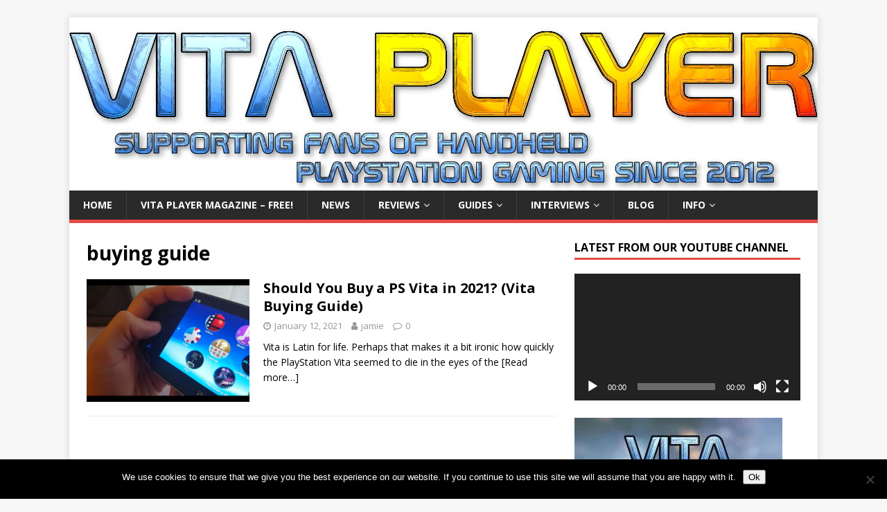

--- FILE ---
content_type: text/html; charset=UTF-8
request_url: https://www.vitaplayer.co.uk/tag/buying-guide/
body_size: 22367
content:
<!DOCTYPE html>
<html class="no-js" lang="en-GB">
<head>
<meta charset="UTF-8">
<meta name="viewport" content="width=device-width, initial-scale=1.0">
<link rel="profile" href="https://gmpg.org/xfn/11" />
<meta name='robots' content='index, follow, max-image-preview:large, max-snippet:-1, max-video-preview:-1' />
	<style>img:is([sizes="auto" i], [sizes^="auto," i]) { contain-intrinsic-size: 3000px 1500px }</style>
	
	<!-- This site is optimized with the Yoast SEO plugin v26.6 - https://yoast.com/wordpress/plugins/seo/ -->
	<title>buying guide Archives - Vita Player - the one-stop resource for PS Vita owners</title>
	<link rel="canonical" href="https://www.vitaplayer.co.uk/tag/buying-guide/" />
	<meta property="og:locale" content="en_GB" />
	<meta property="og:type" content="article" />
	<meta property="og:title" content="buying guide Archives - Vita Player - the one-stop resource for PS Vita owners" />
	<meta property="og:url" content="https://www.vitaplayer.co.uk/tag/buying-guide/" />
	<meta property="og:site_name" content="Vita Player - the one-stop resource for PS Vita owners" />
	<meta name="twitter:card" content="summary_large_image" />
	<script type="application/ld+json" class="yoast-schema-graph">{"@context":"https://schema.org","@graph":[{"@type":"CollectionPage","@id":"https://www.vitaplayer.co.uk/tag/buying-guide/","url":"https://www.vitaplayer.co.uk/tag/buying-guide/","name":"buying guide Archives - Vita Player - the one-stop resource for PS Vita owners","isPartOf":{"@id":"https://www.vitaplayer.co.uk/#website"},"primaryImageOfPage":{"@id":"https://www.vitaplayer.co.uk/tag/buying-guide/#primaryimage"},"image":{"@id":"https://www.vitaplayer.co.uk/tag/buying-guide/#primaryimage"},"thumbnailUrl":"https://i0.wp.com/www.vitaplayer.co.uk/wp-content/uploads/2020/12/Screen-Shot-2020-12-23-at-9.51.30-PM.png?fit=2560%2C1600&ssl=1","breadcrumb":{"@id":"https://www.vitaplayer.co.uk/tag/buying-guide/#breadcrumb"},"inLanguage":"en-GB"},{"@type":"ImageObject","inLanguage":"en-GB","@id":"https://www.vitaplayer.co.uk/tag/buying-guide/#primaryimage","url":"https://i0.wp.com/www.vitaplayer.co.uk/wp-content/uploads/2020/12/Screen-Shot-2020-12-23-at-9.51.30-PM.png?fit=2560%2C1600&ssl=1","contentUrl":"https://i0.wp.com/www.vitaplayer.co.uk/wp-content/uploads/2020/12/Screen-Shot-2020-12-23-at-9.51.30-PM.png?fit=2560%2C1600&ssl=1","width":2560,"height":1600},{"@type":"BreadcrumbList","@id":"https://www.vitaplayer.co.uk/tag/buying-guide/#breadcrumb","itemListElement":[{"@type":"ListItem","position":1,"name":"Home","item":"https://www.vitaplayer.co.uk/"},{"@type":"ListItem","position":2,"name":"buying guide"}]},{"@type":"WebSite","@id":"https://www.vitaplayer.co.uk/#website","url":"https://www.vitaplayer.co.uk/","name":"Vita Player - the one-stop resource for PS Vita owners","description":"Vita Player offers unbiased and comprehensive reviews of all the latest and classic releases for Sony&#039;s PlayStation Vita console.","potentialAction":[{"@type":"SearchAction","target":{"@type":"EntryPoint","urlTemplate":"https://www.vitaplayer.co.uk/?s={search_term_string}"},"query-input":{"@type":"PropertyValueSpecification","valueRequired":true,"valueName":"search_term_string"}}],"inLanguage":"en-GB"}]}</script>
	<!-- / Yoast SEO plugin. -->


<link rel='dns-prefetch' href='//www.vitaplayer.co.uk' />
<link rel='dns-prefetch' href='//secure.gravatar.com' />
<link rel='dns-prefetch' href='//stats.wp.com' />
<link rel='dns-prefetch' href='//fonts.googleapis.com' />
<link rel='dns-prefetch' href='//v0.wordpress.com' />
<link rel='dns-prefetch' href='//jetpack.wordpress.com' />
<link rel='dns-prefetch' href='//s0.wp.com' />
<link rel='dns-prefetch' href='//public-api.wordpress.com' />
<link rel='dns-prefetch' href='//0.gravatar.com' />
<link rel='dns-prefetch' href='//1.gravatar.com' />
<link rel='dns-prefetch' href='//2.gravatar.com' />
<link rel='dns-prefetch' href='//widgets.wp.com' />
<link rel='preconnect' href='//i0.wp.com' />
<link rel="alternate" type="application/rss+xml" title="Vita Player - the one-stop resource for PS Vita owners &raquo; Feed" href="https://www.vitaplayer.co.uk/feed/" />
<link rel="alternate" type="application/rss+xml" title="Vita Player - the one-stop resource for PS Vita owners &raquo; Comments Feed" href="https://www.vitaplayer.co.uk/comments/feed/" />
<link rel="alternate" type="application/rss+xml" title="Vita Player - the one-stop resource for PS Vita owners &raquo; buying guide Tag Feed" href="https://www.vitaplayer.co.uk/tag/buying-guide/feed/" />
		<!-- This site uses the Google Analytics by MonsterInsights plugin v9.11.0 - Using Analytics tracking - https://www.monsterinsights.com/ -->
							<script src="//www.googletagmanager.com/gtag/js?id=G-J77L4Y22YM"  data-cfasync="false" data-wpfc-render="false" type="text/javascript" async></script>
			<script data-cfasync="false" data-wpfc-render="false" type="text/javascript">
				var mi_version = '9.11.0';
				var mi_track_user = true;
				var mi_no_track_reason = '';
								var MonsterInsightsDefaultLocations = {"page_location":"https:\/\/www.vitaplayer.co.uk\/tag\/buying-guide\/"};
								if ( typeof MonsterInsightsPrivacyGuardFilter === 'function' ) {
					var MonsterInsightsLocations = (typeof MonsterInsightsExcludeQuery === 'object') ? MonsterInsightsPrivacyGuardFilter( MonsterInsightsExcludeQuery ) : MonsterInsightsPrivacyGuardFilter( MonsterInsightsDefaultLocations );
				} else {
					var MonsterInsightsLocations = (typeof MonsterInsightsExcludeQuery === 'object') ? MonsterInsightsExcludeQuery : MonsterInsightsDefaultLocations;
				}

								var disableStrs = [
										'ga-disable-G-J77L4Y22YM',
									];

				/* Function to detect opted out users */
				function __gtagTrackerIsOptedOut() {
					for (var index = 0; index < disableStrs.length; index++) {
						if (document.cookie.indexOf(disableStrs[index] + '=true') > -1) {
							return true;
						}
					}

					return false;
				}

				/* Disable tracking if the opt-out cookie exists. */
				if (__gtagTrackerIsOptedOut()) {
					for (var index = 0; index < disableStrs.length; index++) {
						window[disableStrs[index]] = true;
					}
				}

				/* Opt-out function */
				function __gtagTrackerOptout() {
					for (var index = 0; index < disableStrs.length; index++) {
						document.cookie = disableStrs[index] + '=true; expires=Thu, 31 Dec 2099 23:59:59 UTC; path=/';
						window[disableStrs[index]] = true;
					}
				}

				if ('undefined' === typeof gaOptout) {
					function gaOptout() {
						__gtagTrackerOptout();
					}
				}
								window.dataLayer = window.dataLayer || [];

				window.MonsterInsightsDualTracker = {
					helpers: {},
					trackers: {},
				};
				if (mi_track_user) {
					function __gtagDataLayer() {
						dataLayer.push(arguments);
					}

					function __gtagTracker(type, name, parameters) {
						if (!parameters) {
							parameters = {};
						}

						if (parameters.send_to) {
							__gtagDataLayer.apply(null, arguments);
							return;
						}

						if (type === 'event') {
														parameters.send_to = monsterinsights_frontend.v4_id;
							var hookName = name;
							if (typeof parameters['event_category'] !== 'undefined') {
								hookName = parameters['event_category'] + ':' + name;
							}

							if (typeof MonsterInsightsDualTracker.trackers[hookName] !== 'undefined') {
								MonsterInsightsDualTracker.trackers[hookName](parameters);
							} else {
								__gtagDataLayer('event', name, parameters);
							}
							
						} else {
							__gtagDataLayer.apply(null, arguments);
						}
					}

					__gtagTracker('js', new Date());
					__gtagTracker('set', {
						'developer_id.dZGIzZG': true,
											});
					if ( MonsterInsightsLocations.page_location ) {
						__gtagTracker('set', MonsterInsightsLocations);
					}
										__gtagTracker('config', 'G-J77L4Y22YM', {"forceSSL":"true","link_attribution":"true"} );
										window.gtag = __gtagTracker;										(function () {
						/* https://developers.google.com/analytics/devguides/collection/analyticsjs/ */
						/* ga and __gaTracker compatibility shim. */
						var noopfn = function () {
							return null;
						};
						var newtracker = function () {
							return new Tracker();
						};
						var Tracker = function () {
							return null;
						};
						var p = Tracker.prototype;
						p.get = noopfn;
						p.set = noopfn;
						p.send = function () {
							var args = Array.prototype.slice.call(arguments);
							args.unshift('send');
							__gaTracker.apply(null, args);
						};
						var __gaTracker = function () {
							var len = arguments.length;
							if (len === 0) {
								return;
							}
							var f = arguments[len - 1];
							if (typeof f !== 'object' || f === null || typeof f.hitCallback !== 'function') {
								if ('send' === arguments[0]) {
									var hitConverted, hitObject = false, action;
									if ('event' === arguments[1]) {
										if ('undefined' !== typeof arguments[3]) {
											hitObject = {
												'eventAction': arguments[3],
												'eventCategory': arguments[2],
												'eventLabel': arguments[4],
												'value': arguments[5] ? arguments[5] : 1,
											}
										}
									}
									if ('pageview' === arguments[1]) {
										if ('undefined' !== typeof arguments[2]) {
											hitObject = {
												'eventAction': 'page_view',
												'page_path': arguments[2],
											}
										}
									}
									if (typeof arguments[2] === 'object') {
										hitObject = arguments[2];
									}
									if (typeof arguments[5] === 'object') {
										Object.assign(hitObject, arguments[5]);
									}
									if ('undefined' !== typeof arguments[1].hitType) {
										hitObject = arguments[1];
										if ('pageview' === hitObject.hitType) {
											hitObject.eventAction = 'page_view';
										}
									}
									if (hitObject) {
										action = 'timing' === arguments[1].hitType ? 'timing_complete' : hitObject.eventAction;
										hitConverted = mapArgs(hitObject);
										__gtagTracker('event', action, hitConverted);
									}
								}
								return;
							}

							function mapArgs(args) {
								var arg, hit = {};
								var gaMap = {
									'eventCategory': 'event_category',
									'eventAction': 'event_action',
									'eventLabel': 'event_label',
									'eventValue': 'event_value',
									'nonInteraction': 'non_interaction',
									'timingCategory': 'event_category',
									'timingVar': 'name',
									'timingValue': 'value',
									'timingLabel': 'event_label',
									'page': 'page_path',
									'location': 'page_location',
									'title': 'page_title',
									'referrer' : 'page_referrer',
								};
								for (arg in args) {
																		if (!(!args.hasOwnProperty(arg) || !gaMap.hasOwnProperty(arg))) {
										hit[gaMap[arg]] = args[arg];
									} else {
										hit[arg] = args[arg];
									}
								}
								return hit;
							}

							try {
								f.hitCallback();
							} catch (ex) {
							}
						};
						__gaTracker.create = newtracker;
						__gaTracker.getByName = newtracker;
						__gaTracker.getAll = function () {
							return [];
						};
						__gaTracker.remove = noopfn;
						__gaTracker.loaded = true;
						window['__gaTracker'] = __gaTracker;
					})();
									} else {
										console.log("");
					(function () {
						function __gtagTracker() {
							return null;
						}

						window['__gtagTracker'] = __gtagTracker;
						window['gtag'] = __gtagTracker;
					})();
									}
			</script>
							<!-- / Google Analytics by MonsterInsights -->
		<script type="text/javascript">
/* <![CDATA[ */
window._wpemojiSettings = {"baseUrl":"https:\/\/s.w.org\/images\/core\/emoji\/15.0.3\/72x72\/","ext":".png","svgUrl":"https:\/\/s.w.org\/images\/core\/emoji\/15.0.3\/svg\/","svgExt":".svg","source":{"concatemoji":"https:\/\/www.vitaplayer.co.uk\/wp-includes\/js\/wp-emoji-release.min.js?ver=2b5306ee13da7f342ad6238c64730297"}};
/*! This file is auto-generated */
!function(i,n){var o,s,e;function c(e){try{var t={supportTests:e,timestamp:(new Date).valueOf()};sessionStorage.setItem(o,JSON.stringify(t))}catch(e){}}function p(e,t,n){e.clearRect(0,0,e.canvas.width,e.canvas.height),e.fillText(t,0,0);var t=new Uint32Array(e.getImageData(0,0,e.canvas.width,e.canvas.height).data),r=(e.clearRect(0,0,e.canvas.width,e.canvas.height),e.fillText(n,0,0),new Uint32Array(e.getImageData(0,0,e.canvas.width,e.canvas.height).data));return t.every(function(e,t){return e===r[t]})}function u(e,t,n){switch(t){case"flag":return n(e,"\ud83c\udff3\ufe0f\u200d\u26a7\ufe0f","\ud83c\udff3\ufe0f\u200b\u26a7\ufe0f")?!1:!n(e,"\ud83c\uddfa\ud83c\uddf3","\ud83c\uddfa\u200b\ud83c\uddf3")&&!n(e,"\ud83c\udff4\udb40\udc67\udb40\udc62\udb40\udc65\udb40\udc6e\udb40\udc67\udb40\udc7f","\ud83c\udff4\u200b\udb40\udc67\u200b\udb40\udc62\u200b\udb40\udc65\u200b\udb40\udc6e\u200b\udb40\udc67\u200b\udb40\udc7f");case"emoji":return!n(e,"\ud83d\udc26\u200d\u2b1b","\ud83d\udc26\u200b\u2b1b")}return!1}function f(e,t,n){var r="undefined"!=typeof WorkerGlobalScope&&self instanceof WorkerGlobalScope?new OffscreenCanvas(300,150):i.createElement("canvas"),a=r.getContext("2d",{willReadFrequently:!0}),o=(a.textBaseline="top",a.font="600 32px Arial",{});return e.forEach(function(e){o[e]=t(a,e,n)}),o}function t(e){var t=i.createElement("script");t.src=e,t.defer=!0,i.head.appendChild(t)}"undefined"!=typeof Promise&&(o="wpEmojiSettingsSupports",s=["flag","emoji"],n.supports={everything:!0,everythingExceptFlag:!0},e=new Promise(function(e){i.addEventListener("DOMContentLoaded",e,{once:!0})}),new Promise(function(t){var n=function(){try{var e=JSON.parse(sessionStorage.getItem(o));if("object"==typeof e&&"number"==typeof e.timestamp&&(new Date).valueOf()<e.timestamp+604800&&"object"==typeof e.supportTests)return e.supportTests}catch(e){}return null}();if(!n){if("undefined"!=typeof Worker&&"undefined"!=typeof OffscreenCanvas&&"undefined"!=typeof URL&&URL.createObjectURL&&"undefined"!=typeof Blob)try{var e="postMessage("+f.toString()+"("+[JSON.stringify(s),u.toString(),p.toString()].join(",")+"));",r=new Blob([e],{type:"text/javascript"}),a=new Worker(URL.createObjectURL(r),{name:"wpTestEmojiSupports"});return void(a.onmessage=function(e){c(n=e.data),a.terminate(),t(n)})}catch(e){}c(n=f(s,u,p))}t(n)}).then(function(e){for(var t in e)n.supports[t]=e[t],n.supports.everything=n.supports.everything&&n.supports[t],"flag"!==t&&(n.supports.everythingExceptFlag=n.supports.everythingExceptFlag&&n.supports[t]);n.supports.everythingExceptFlag=n.supports.everythingExceptFlag&&!n.supports.flag,n.DOMReady=!1,n.readyCallback=function(){n.DOMReady=!0}}).then(function(){return e}).then(function(){var e;n.supports.everything||(n.readyCallback(),(e=n.source||{}).concatemoji?t(e.concatemoji):e.wpemoji&&e.twemoji&&(t(e.twemoji),t(e.wpemoji)))}))}((window,document),window._wpemojiSettings);
/* ]]> */
</script>
<style id='wp-emoji-styles-inline-css' type='text/css'>

	img.wp-smiley, img.emoji {
		display: inline !important;
		border: none !important;
		box-shadow: none !important;
		height: 1em !important;
		width: 1em !important;
		margin: 0 0.07em !important;
		vertical-align: -0.1em !important;
		background: none !important;
		padding: 0 !important;
	}
</style>
<link rel="stylesheet" href="https://www.vitaplayer.co.uk/wp-content/cache/minify/2fb68.css" media="all" />



<style id='jetpack-sharing-buttons-style-inline-css' type='text/css'>
.jetpack-sharing-buttons__services-list{display:flex;flex-direction:row;flex-wrap:wrap;gap:0;list-style-type:none;margin:5px;padding:0}.jetpack-sharing-buttons__services-list.has-small-icon-size{font-size:12px}.jetpack-sharing-buttons__services-list.has-normal-icon-size{font-size:16px}.jetpack-sharing-buttons__services-list.has-large-icon-size{font-size:24px}.jetpack-sharing-buttons__services-list.has-huge-icon-size{font-size:36px}@media print{.jetpack-sharing-buttons__services-list{display:none!important}}.editor-styles-wrapper .wp-block-jetpack-sharing-buttons{gap:0;padding-inline-start:0}ul.jetpack-sharing-buttons__services-list.has-background{padding:1.25em 2.375em}
</style>
<style id='classic-theme-styles-inline-css' type='text/css'>
/*! This file is auto-generated */
.wp-block-button__link{color:#fff;background-color:#32373c;border-radius:9999px;box-shadow:none;text-decoration:none;padding:calc(.667em + 2px) calc(1.333em + 2px);font-size:1.125em}.wp-block-file__button{background:#32373c;color:#fff;text-decoration:none}
</style>
<style id='global-styles-inline-css' type='text/css'>
:root{--wp--preset--aspect-ratio--square: 1;--wp--preset--aspect-ratio--4-3: 4/3;--wp--preset--aspect-ratio--3-4: 3/4;--wp--preset--aspect-ratio--3-2: 3/2;--wp--preset--aspect-ratio--2-3: 2/3;--wp--preset--aspect-ratio--16-9: 16/9;--wp--preset--aspect-ratio--9-16: 9/16;--wp--preset--color--black: #000000;--wp--preset--color--cyan-bluish-gray: #abb8c3;--wp--preset--color--white: #ffffff;--wp--preset--color--pale-pink: #f78da7;--wp--preset--color--vivid-red: #cf2e2e;--wp--preset--color--luminous-vivid-orange: #ff6900;--wp--preset--color--luminous-vivid-amber: #fcb900;--wp--preset--color--light-green-cyan: #7bdcb5;--wp--preset--color--vivid-green-cyan: #00d084;--wp--preset--color--pale-cyan-blue: #8ed1fc;--wp--preset--color--vivid-cyan-blue: #0693e3;--wp--preset--color--vivid-purple: #9b51e0;--wp--preset--gradient--vivid-cyan-blue-to-vivid-purple: linear-gradient(135deg,rgba(6,147,227,1) 0%,rgb(155,81,224) 100%);--wp--preset--gradient--light-green-cyan-to-vivid-green-cyan: linear-gradient(135deg,rgb(122,220,180) 0%,rgb(0,208,130) 100%);--wp--preset--gradient--luminous-vivid-amber-to-luminous-vivid-orange: linear-gradient(135deg,rgba(252,185,0,1) 0%,rgba(255,105,0,1) 100%);--wp--preset--gradient--luminous-vivid-orange-to-vivid-red: linear-gradient(135deg,rgba(255,105,0,1) 0%,rgb(207,46,46) 100%);--wp--preset--gradient--very-light-gray-to-cyan-bluish-gray: linear-gradient(135deg,rgb(238,238,238) 0%,rgb(169,184,195) 100%);--wp--preset--gradient--cool-to-warm-spectrum: linear-gradient(135deg,rgb(74,234,220) 0%,rgb(151,120,209) 20%,rgb(207,42,186) 40%,rgb(238,44,130) 60%,rgb(251,105,98) 80%,rgb(254,248,76) 100%);--wp--preset--gradient--blush-light-purple: linear-gradient(135deg,rgb(255,206,236) 0%,rgb(152,150,240) 100%);--wp--preset--gradient--blush-bordeaux: linear-gradient(135deg,rgb(254,205,165) 0%,rgb(254,45,45) 50%,rgb(107,0,62) 100%);--wp--preset--gradient--luminous-dusk: linear-gradient(135deg,rgb(255,203,112) 0%,rgb(199,81,192) 50%,rgb(65,88,208) 100%);--wp--preset--gradient--pale-ocean: linear-gradient(135deg,rgb(255,245,203) 0%,rgb(182,227,212) 50%,rgb(51,167,181) 100%);--wp--preset--gradient--electric-grass: linear-gradient(135deg,rgb(202,248,128) 0%,rgb(113,206,126) 100%);--wp--preset--gradient--midnight: linear-gradient(135deg,rgb(2,3,129) 0%,rgb(40,116,252) 100%);--wp--preset--font-size--small: 13px;--wp--preset--font-size--medium: 20px;--wp--preset--font-size--large: 36px;--wp--preset--font-size--x-large: 42px;--wp--preset--spacing--20: 0.44rem;--wp--preset--spacing--30: 0.67rem;--wp--preset--spacing--40: 1rem;--wp--preset--spacing--50: 1.5rem;--wp--preset--spacing--60: 2.25rem;--wp--preset--spacing--70: 3.38rem;--wp--preset--spacing--80: 5.06rem;--wp--preset--shadow--natural: 6px 6px 9px rgba(0, 0, 0, 0.2);--wp--preset--shadow--deep: 12px 12px 50px rgba(0, 0, 0, 0.4);--wp--preset--shadow--sharp: 6px 6px 0px rgba(0, 0, 0, 0.2);--wp--preset--shadow--outlined: 6px 6px 0px -3px rgba(255, 255, 255, 1), 6px 6px rgba(0, 0, 0, 1);--wp--preset--shadow--crisp: 6px 6px 0px rgba(0, 0, 0, 1);}:where(.is-layout-flex){gap: 0.5em;}:where(.is-layout-grid){gap: 0.5em;}body .is-layout-flex{display: flex;}.is-layout-flex{flex-wrap: wrap;align-items: center;}.is-layout-flex > :is(*, div){margin: 0;}body .is-layout-grid{display: grid;}.is-layout-grid > :is(*, div){margin: 0;}:where(.wp-block-columns.is-layout-flex){gap: 2em;}:where(.wp-block-columns.is-layout-grid){gap: 2em;}:where(.wp-block-post-template.is-layout-flex){gap: 1.25em;}:where(.wp-block-post-template.is-layout-grid){gap: 1.25em;}.has-black-color{color: var(--wp--preset--color--black) !important;}.has-cyan-bluish-gray-color{color: var(--wp--preset--color--cyan-bluish-gray) !important;}.has-white-color{color: var(--wp--preset--color--white) !important;}.has-pale-pink-color{color: var(--wp--preset--color--pale-pink) !important;}.has-vivid-red-color{color: var(--wp--preset--color--vivid-red) !important;}.has-luminous-vivid-orange-color{color: var(--wp--preset--color--luminous-vivid-orange) !important;}.has-luminous-vivid-amber-color{color: var(--wp--preset--color--luminous-vivid-amber) !important;}.has-light-green-cyan-color{color: var(--wp--preset--color--light-green-cyan) !important;}.has-vivid-green-cyan-color{color: var(--wp--preset--color--vivid-green-cyan) !important;}.has-pale-cyan-blue-color{color: var(--wp--preset--color--pale-cyan-blue) !important;}.has-vivid-cyan-blue-color{color: var(--wp--preset--color--vivid-cyan-blue) !important;}.has-vivid-purple-color{color: var(--wp--preset--color--vivid-purple) !important;}.has-black-background-color{background-color: var(--wp--preset--color--black) !important;}.has-cyan-bluish-gray-background-color{background-color: var(--wp--preset--color--cyan-bluish-gray) !important;}.has-white-background-color{background-color: var(--wp--preset--color--white) !important;}.has-pale-pink-background-color{background-color: var(--wp--preset--color--pale-pink) !important;}.has-vivid-red-background-color{background-color: var(--wp--preset--color--vivid-red) !important;}.has-luminous-vivid-orange-background-color{background-color: var(--wp--preset--color--luminous-vivid-orange) !important;}.has-luminous-vivid-amber-background-color{background-color: var(--wp--preset--color--luminous-vivid-amber) !important;}.has-light-green-cyan-background-color{background-color: var(--wp--preset--color--light-green-cyan) !important;}.has-vivid-green-cyan-background-color{background-color: var(--wp--preset--color--vivid-green-cyan) !important;}.has-pale-cyan-blue-background-color{background-color: var(--wp--preset--color--pale-cyan-blue) !important;}.has-vivid-cyan-blue-background-color{background-color: var(--wp--preset--color--vivid-cyan-blue) !important;}.has-vivid-purple-background-color{background-color: var(--wp--preset--color--vivid-purple) !important;}.has-black-border-color{border-color: var(--wp--preset--color--black) !important;}.has-cyan-bluish-gray-border-color{border-color: var(--wp--preset--color--cyan-bluish-gray) !important;}.has-white-border-color{border-color: var(--wp--preset--color--white) !important;}.has-pale-pink-border-color{border-color: var(--wp--preset--color--pale-pink) !important;}.has-vivid-red-border-color{border-color: var(--wp--preset--color--vivid-red) !important;}.has-luminous-vivid-orange-border-color{border-color: var(--wp--preset--color--luminous-vivid-orange) !important;}.has-luminous-vivid-amber-border-color{border-color: var(--wp--preset--color--luminous-vivid-amber) !important;}.has-light-green-cyan-border-color{border-color: var(--wp--preset--color--light-green-cyan) !important;}.has-vivid-green-cyan-border-color{border-color: var(--wp--preset--color--vivid-green-cyan) !important;}.has-pale-cyan-blue-border-color{border-color: var(--wp--preset--color--pale-cyan-blue) !important;}.has-vivid-cyan-blue-border-color{border-color: var(--wp--preset--color--vivid-cyan-blue) !important;}.has-vivid-purple-border-color{border-color: var(--wp--preset--color--vivid-purple) !important;}.has-vivid-cyan-blue-to-vivid-purple-gradient-background{background: var(--wp--preset--gradient--vivid-cyan-blue-to-vivid-purple) !important;}.has-light-green-cyan-to-vivid-green-cyan-gradient-background{background: var(--wp--preset--gradient--light-green-cyan-to-vivid-green-cyan) !important;}.has-luminous-vivid-amber-to-luminous-vivid-orange-gradient-background{background: var(--wp--preset--gradient--luminous-vivid-amber-to-luminous-vivid-orange) !important;}.has-luminous-vivid-orange-to-vivid-red-gradient-background{background: var(--wp--preset--gradient--luminous-vivid-orange-to-vivid-red) !important;}.has-very-light-gray-to-cyan-bluish-gray-gradient-background{background: var(--wp--preset--gradient--very-light-gray-to-cyan-bluish-gray) !important;}.has-cool-to-warm-spectrum-gradient-background{background: var(--wp--preset--gradient--cool-to-warm-spectrum) !important;}.has-blush-light-purple-gradient-background{background: var(--wp--preset--gradient--blush-light-purple) !important;}.has-blush-bordeaux-gradient-background{background: var(--wp--preset--gradient--blush-bordeaux) !important;}.has-luminous-dusk-gradient-background{background: var(--wp--preset--gradient--luminous-dusk) !important;}.has-pale-ocean-gradient-background{background: var(--wp--preset--gradient--pale-ocean) !important;}.has-electric-grass-gradient-background{background: var(--wp--preset--gradient--electric-grass) !important;}.has-midnight-gradient-background{background: var(--wp--preset--gradient--midnight) !important;}.has-small-font-size{font-size: var(--wp--preset--font-size--small) !important;}.has-medium-font-size{font-size: var(--wp--preset--font-size--medium) !important;}.has-large-font-size{font-size: var(--wp--preset--font-size--large) !important;}.has-x-large-font-size{font-size: var(--wp--preset--font-size--x-large) !important;}
:where(.wp-block-post-template.is-layout-flex){gap: 1.25em;}:where(.wp-block-post-template.is-layout-grid){gap: 1.25em;}
:where(.wp-block-columns.is-layout-flex){gap: 2em;}:where(.wp-block-columns.is-layout-grid){gap: 2em;}
:root :where(.wp-block-pullquote){font-size: 1.5em;line-height: 1.6;}
</style>
<link rel="stylesheet" href="https://www.vitaplayer.co.uk/wp-content/cache/minify/4be5a.css" media="all" />


<link rel='stylesheet' id='mh-google-fonts-css' href='https://fonts.googleapis.com/css?family=Open+Sans:400,400italic,700,600' type='text/css' media='all' />
<link rel="stylesheet" href="https://www.vitaplayer.co.uk/wp-content/cache/minify/c1e2d.css" media="all" />






<script  src="https://www.vitaplayer.co.uk/wp-content/cache/minify/c4d91.js"></script>

<script data-cfasync="false" data-wpfc-render="false" type="text/javascript" id='monsterinsights-frontend-script-js-extra'>/* <![CDATA[ */
var monsterinsights_frontend = {"js_events_tracking":"true","download_extensions":"doc,pdf,ppt,zip,xls,docx,pptx,xlsx","inbound_paths":"[{\"path\":\"\\\/go\\\/\",\"label\":\"affiliate\"},{\"path\":\"\\\/recommend\\\/\",\"label\":\"affiliate\"}]","home_url":"https:\/\/www.vitaplayer.co.uk","hash_tracking":"false","v4_id":"G-J77L4Y22YM"};/* ]]> */
</script>
<script type="text/javascript" id="cookie-notice-front-js-before">
/* <![CDATA[ */
var cnArgs = {"ajaxUrl":"https:\/\/www.vitaplayer.co.uk\/wp-admin\/admin-ajax.php","nonce":"8deaa45bda","hideEffect":"fade","position":"bottom","onScroll":false,"onScrollOffset":100,"onClick":false,"cookieName":"cookie_notice_accepted","cookieTime":2592000,"cookieTimeRejected":2592000,"globalCookie":false,"redirection":false,"cache":true,"revokeCookies":false,"revokeCookiesOpt":"automatic"};
/* ]]> */
</script>
<script  src="https://www.vitaplayer.co.uk/wp-content/cache/minify/10588.js"></script>




<link rel="https://api.w.org/" href="https://www.vitaplayer.co.uk/wp-json/" /><link rel="alternate" title="JSON" type="application/json" href="https://www.vitaplayer.co.uk/wp-json/wp/v2/tags/1884" /><link rel="EditURI" type="application/rsd+xml" title="RSD" href="https://www.vitaplayer.co.uk/xmlrpc.php?rsd" />


<!-- This site is using AdRotate v5.17.2 to display their advertisements - https://ajdg.solutions/ -->
<!-- AdRotate CSS -->
<style type="text/css" media="screen">
	.g { margin:0px; padding:0px; overflow:hidden; line-height:1; zoom:1; }
	.g img { height:auto; }
	.g-col { position:relative; float:left; }
	.g-col:first-child { margin-left: 0; }
	.g-col:last-child { margin-right: 0; }
	@media only screen and (max-width: 480px) {
		.g-col, .g-dyn, .g-single { width:100%; margin-left:0; margin-right:0; }
	}
</style>
<!-- /AdRotate CSS -->

	<style>img#wpstats{display:none}</style>
		<!--[if lt IE 9]>
<script src="https://www.vitaplayer.co.uk/wp-content/themes/mh-magazine-lite/js/css3-mediaqueries.js"></script>
<![endif]-->
		<style type="text/css" id="wp-custom-css">
			.leader {
	text-align: center;
}

body.cmp-state--bar {
  /*
    Bar open state
    As a minimum we recommend you add some margin/padding to the
    bottom of the body element when the bar is open to avoid the CMP from hiding
    important footer content such as links to privacy policies or contact pages
  */
  margin-bottom: 118px;
}

body.cmp-state--open {
  /* Modal open state */
}

body.cmp-state--closed {
  /* Modal & bar closed state (only used if cmp was originally open on page load) */
}
.mh-site-logo { padding: 0; }
.mh-comments .respond { 
		 display: none;
		visibility: hidden;
}		</style>
		</head>
<body data-rsssl=1 id="mh-mobile" class="archive tag tag-buying-guide tag-1884 cookies-not-set mh-right-sb" itemscope="itemscope" itemtype="https://schema.org/WebPage">
<div class="mh-container mh-container-outer">
<div class="mh-header-mobile-nav mh-clearfix"></div>
<header class="mh-header" itemscope="itemscope" itemtype="https://schema.org/WPHeader">
	<div class="mh-container mh-container-inner mh-row mh-clearfix">
		<div class="mh-custom-header mh-clearfix">
<a class="mh-header-image-link" href="https://www.vitaplayer.co.uk/" title="Vita Player - the one-stop resource for PS Vita owners" rel="home">
<img class="mh-header-image" src="https://www.vitaplayer.co.uk/wp-content/uploads/2021/08/New-Vita-Player-Site-Header-V2-2021.jpg" height="250" width="1080" alt="Vita Player - the one-stop resource for PS Vita owners" />
</a>
</div>
	</div>
	<div class="mh-main-nav-wrap">
		<nav class="mh-navigation mh-main-nav mh-container mh-container-inner mh-clearfix" itemscope="itemscope" itemtype="https://schema.org/SiteNavigationElement">
			<div class="menu-secondary-menu-container"><ul id="menu-secondary-menu" class="menu"><li id="menu-item-12227" class="menu-item menu-item-type-post_type menu-item-object-page menu-item-home menu-item-12227"><a href="https://www.vitaplayer.co.uk/">Home</a></li>
<li id="menu-item-22653" class="menu-item menu-item-type-post_type menu-item-object-page menu-item-22653"><a href="https://www.vitaplayer.co.uk/vita-player-magazine/">Vita Player Magazine &#8211; FREE!</a></li>
<li id="menu-item-4039" class="menu-item menu-item-type-taxonomy menu-item-object-category menu-item-4039"><a href="https://www.vitaplayer.co.uk/category/news/">News</a></li>
<li id="menu-item-22654" class="menu-item menu-item-type-taxonomy menu-item-object-category menu-item-has-children menu-item-22654"><a href="https://www.vitaplayer.co.uk/category/reviews/">Reviews</a>
<ul class="sub-menu">
	<li id="menu-item-12215" class="menu-item menu-item-type-taxonomy menu-item-object-category menu-item-has-children menu-item-12215"><a href="https://www.vitaplayer.co.uk/category/reviews/game-reviews/">Game Reviews</a>
	<ul class="sub-menu">
		<li id="menu-item-12221" class="menu-item menu-item-type-taxonomy menu-item-object-category menu-item-12221"><a href="https://www.vitaplayer.co.uk/category/reviews/vita-game-reviews/">PS Vita Reviews</a></li>
		<li id="menu-item-12226" class="menu-item menu-item-type-taxonomy menu-item-object-category menu-item-12226"><a href="https://www.vitaplayer.co.uk/category/reviews/psp-reviews/">PSP Reviews</a></li>
		<li id="menu-item-12225" class="menu-item menu-item-type-taxonomy menu-item-object-category menu-item-12225"><a href="https://www.vitaplayer.co.uk/category/reviews/playstation-one-reviews/">PS One Classics Reviews</a></li>
		<li id="menu-item-12223" class="menu-item menu-item-type-taxonomy menu-item-object-category menu-item-12223"><a href="https://www.vitaplayer.co.uk/category/reviews/minis-reviews/">Minis Reviews</a></li>
		<li id="menu-item-12222" class="menu-item menu-item-type-taxonomy menu-item-object-category menu-item-12222"><a href="https://www.vitaplayer.co.uk/category/reviews/playstation-mobile-reviews/">PlayStation Mobile Reviews</a></li>
	</ul>
</li>
	<li id="menu-item-4035" class="menu-item menu-item-type-taxonomy menu-item-object-category menu-item-has-children menu-item-4035"><a href="https://www.vitaplayer.co.uk/category/reviews/hardware-reviews/">Hardware Reviews</a>
	<ul class="sub-menu">
		<li id="menu-item-4079" class="menu-item menu-item-type-post_type menu-item-object-page menu-item-4079"><a href="https://www.vitaplayer.co.uk/hardware-review-playstation-vita-console/">Hardware Review: PlayStation Vita Console</a></li>
		<li id="menu-item-9773" class="menu-item menu-item-type-custom menu-item-object-custom menu-item-9773"><a href="https://www.vitaplayer.co.uk/hardware-review-playstation-tv/">Hardware Review: PlayStation TV</a></li>
	</ul>
</li>
	<li id="menu-item-4028" class="menu-item menu-item-type-taxonomy menu-item-object-category menu-item-4028"><a href="https://www.vitaplayer.co.uk/category/reviews/accessories/">Accessory Reviews</a></li>
</ul>
</li>
<li id="menu-item-6166" class="menu-item menu-item-type-taxonomy menu-item-object-category menu-item-has-children menu-item-6166"><a href="https://www.vitaplayer.co.uk/category/guides/">Guides</a>
<ul class="sub-menu">
	<li id="menu-item-4103" class="menu-item menu-item-type-post_type menu-item-object-page menu-item-4103"><a href="https://www.vitaplayer.co.uk/list-of-ps-vita-remote-play-compatible-games/">List Of PS Vita Remote Play Compatible Games</a></li>
	<li id="menu-item-9426" class="menu-item menu-item-type-post_type menu-item-object-page menu-item-9426"><a href="https://www.vitaplayer.co.uk/list-of-playstation-tv-compatible-games/">List Of PlayStation TV Compatible Games</a></li>
	<li id="menu-item-18843" class="menu-item menu-item-type-post_type menu-item-object-post menu-item-18843"><a href="https://www.vitaplayer.co.uk/ps-vita-red-art-games-collectors-guide/">PS Vita Red Art Games Collectors Guide</a></li>
	<li id="menu-item-10727" class="menu-item menu-item-type-post_type menu-item-object-page menu-item-10727"><a href="https://www.vitaplayer.co.uk/the-ultimate-playstation-tv-faq/">The Ultimate PlayStation TV FAQ</a></li>
	<li id="menu-item-6466" class="menu-item menu-item-type-post_type menu-item-object-page menu-item-6466"><a href="https://www.vitaplayer.co.uk/playstation-vita-ps3-ps4-cross-buy-guide/">PlayStation Vita / PS3 / PS4 Cross Buy Guide</a></li>
	<li id="menu-item-4066" class="menu-item menu-item-type-post_type menu-item-object-page menu-item-4066"><a href="https://www.vitaplayer.co.uk/upcoming-playstation-vita-games/">Upcoming PlayStation Vita Games</a></li>
	<li id="menu-item-9785" class="menu-item menu-item-type-post_type menu-item-object-page menu-item-9785"><a href="https://www.vitaplayer.co.uk/playstation-vita-memory-card-guide/">PlayStation Vita Memory Card Guide</a></li>
	<li id="menu-item-17552" class="menu-item menu-item-type-post_type menu-item-object-post menu-item-17552"><a href="https://www.vitaplayer.co.uk/top-tips-to-futureproof-your-ps-vita/">Top Tips To Futureproof Your PS Vita</a></li>
	<li id="menu-item-4106" class="menu-item menu-item-type-post_type menu-item-object-page menu-item-4106"><a href="https://www.vitaplayer.co.uk/ps-vita-essential-tips-and-information/">PS Vita Essential Tips And Information</a></li>
	<li id="menu-item-4105" class="menu-item menu-item-type-post_type menu-item-object-page menu-item-4105"><a href="https://www.vitaplayer.co.uk/ps-vita-what-can-it-run/">PS Vita – What Can It Run?</a></li>
	<li id="menu-item-4046" class="menu-item menu-item-type-taxonomy menu-item-object-category menu-item-has-children menu-item-4046"><a href="https://www.vitaplayer.co.uk/category/toplists/">Top Lists</a>
	<ul class="sub-menu">
		<li id="menu-item-11191" class="menu-item menu-item-type-post_type menu-item-object-page menu-item-11191"><a href="https://www.vitaplayer.co.uk/top-20-playstation-tv-games-list/">Top 20 PlayStation TV Games List</a></li>
		<li id="menu-item-4068" class="menu-item menu-item-type-post_type menu-item-object-page menu-item-4068"><a href="https://www.vitaplayer.co.uk/top-10-playstation-mobile-games/">Top 10 PlayStation Mobile Games</a></li>
		<li id="menu-item-5690" class="menu-item menu-item-type-post_type menu-item-object-page menu-item-5690"><a href="https://www.vitaplayer.co.uk/top-25-playstation-mobile-games/">Top 25 PlayStation Mobile Games</a></li>
	</ul>
</li>
	<li id="menu-item-7049" class="menu-item menu-item-type-taxonomy menu-item-object-category menu-item-has-children menu-item-7049"><a href="https://www.vitaplayer.co.uk/category/game-genre-guide/">Game Genre Guide</a>
	<ul class="sub-menu">
		<li id="menu-item-7050" class="menu-item menu-item-type-post_type menu-item-object-page menu-item-7050"><a href="https://www.vitaplayer.co.uk/game-genres-defined-tower-defense/">Game Genres Defined: Tower Defense</a></li>
	</ul>
</li>
</ul>
</li>
<li id="menu-item-4037" class="menu-item menu-item-type-taxonomy menu-item-object-category menu-item-has-children menu-item-4037"><a href="https://www.vitaplayer.co.uk/category/interviews/">Interviews</a>
<ul class="sub-menu">
	<li id="menu-item-4070" class="menu-item menu-item-type-post_type menu-item-object-page menu-item-4070"><a href="https://www.vitaplayer.co.uk/laughing-jackal-exclusive-interview/">Laughing Jackal – Exclusive Interview</a></li>
	<li id="menu-item-5071" class="menu-item menu-item-type-post_type menu-item-object-page menu-item-5071"><a href="https://www.vitaplayer.co.uk/nostatic-software-exclusive-interview/">Nostatic Software – Exclusive Interview</a></li>
	<li id="menu-item-10074" class="menu-item menu-item-type-custom menu-item-object-custom menu-item-10074"><a href="https://www.vitaplayer.co.uk/interview-richard-ogden-from-red-phantom-games/">Richard Ogden, Red Phantom Games &#8211; Exclusive Interview</a></li>
	<li id="menu-item-5135" class="menu-item menu-item-type-post_type menu-item-object-page menu-item-5135"><a href="https://www.vitaplayer.co.uk/tacs-games-exclusive-interview/">TACS Games – Exclusive Interview</a></li>
	<li id="menu-item-4102" class="menu-item menu-item-type-post_type menu-item-object-page menu-item-4102"><a href="https://www.vitaplayer.co.uk/zen-studios-exclusive-interview/">Zen Studios – Exclusive Interview</a></li>
</ul>
</li>
<li id="menu-item-4031" class="menu-item menu-item-type-taxonomy menu-item-object-category menu-item-4031"><a href="https://www.vitaplayer.co.uk/category/blog/">Blog</a></li>
<li id="menu-item-4043" class="menu-item menu-item-type-taxonomy menu-item-object-category menu-item-has-children menu-item-4043"><a href="https://www.vitaplayer.co.uk/category/siteinformation/">Info</a>
<ul class="sub-menu">
	<li id="menu-item-13769" class="menu-item menu-item-type-post_type menu-item-object-page menu-item-13769"><a href="https://www.vitaplayer.co.uk/advertising-information/">Advertising Information</a></li>
	<li id="menu-item-4118" class="menu-item menu-item-type-post_type menu-item-object-page menu-item-4118"><a href="https://www.vitaplayer.co.uk/contact-us/">Contact Us</a></li>
	<li id="menu-item-13710" class="menu-item menu-item-type-post_type menu-item-object-page menu-item-13710"><a href="https://www.vitaplayer.co.uk/join-our-team/">Join Our Team</a></li>
	<li id="menu-item-4116" class="menu-item menu-item-type-post_type menu-item-object-page menu-item-4116"><a href="https://www.vitaplayer.co.uk/advertise-with-us/">Advertise With Us</a></li>
	<li id="menu-item-4117" class="menu-item menu-item-type-post_type menu-item-object-page menu-item-4117"><a href="https://www.vitaplayer.co.uk/attention-ps-vita-publishers-and-developers/">Attention PS Vita Publishers And Developers</a></li>
	<li id="menu-item-4130" class="menu-item menu-item-type-post_type menu-item-object-page menu-item-4130"><a href="https://www.vitaplayer.co.uk/publish-our-articles-and-reviews-on-your-website/">Publish Our Articles And Reviews On YOUR Website</a></li>
	<li id="menu-item-4132" class="menu-item menu-item-type-post_type menu-item-object-page menu-item-4132"><a href="https://www.vitaplayer.co.uk/vita-player-about-us/">Vita Player – About Us</a></li>
	<li id="menu-item-4133" class="menu-item menu-item-type-post_type menu-item-object-page menu-item-4133"><a href="https://www.vitaplayer.co.uk/vita-player-faq/">Vita Player FAQ</a></li>
	<li id="menu-item-4134" class="menu-item menu-item-type-post_type menu-item-object-page menu-item-4134"><a href="https://www.vitaplayer.co.uk/who-are-we/">Who Are We</a></li>
	<li id="menu-item-14847" class="menu-item menu-item-type-post_type menu-item-object-page menu-item-14847"><a href="https://www.vitaplayer.co.uk/vita-player-privacy-policy/">Privacy Policy</a></li>
	<li id="menu-item-8776" class="menu-item menu-item-type-post_type menu-item-object-page menu-item-8776"><a href="https://www.vitaplayer.co.uk/vita-player-website-terms-of-use/">Terms Of Use</a></li>
</ul>
</li>
</ul></div>		</nav>
	</div>
</header><div class="mh-wrapper mh-clearfix">
	<div id="main-content" class="mh-loop mh-content" role="main">			<header class="page-header"><h1 class="page-title">buying guide</h1>			</header><article class="mh-loop-item mh-clearfix post-20781 post type-post status-publish format-standard has-post-thumbnail hentry category-articles category-features category-guides category-headlnes tag-buying-guide tag-nintendo-switch tag-oled tag-playstation-vita-tv tag-pstv tag-vita tag-vita-oled tag-vita-sales tag-vita-slim tag-vita-successor">
	<figure class="mh-loop-thumb">
		<a href="https://www.vitaplayer.co.uk/should-you-buy-a-ps-vita-in-2021-vita-buying-guide/"><img width="326" height="245" src="https://i0.wp.com/www.vitaplayer.co.uk/wp-content/uploads/2020/12/Screen-Shot-2020-12-23-at-9.51.30-PM.png?resize=326%2C245&amp;ssl=1" class="attachment-mh-magazine-lite-medium size-mh-magazine-lite-medium wp-post-image" alt="" decoding="async" fetchpriority="high" srcset="https://i0.wp.com/www.vitaplayer.co.uk/wp-content/uploads/2020/12/Screen-Shot-2020-12-23-at-9.51.30-PM.png?resize=678%2C509&amp;ssl=1 678w, https://i0.wp.com/www.vitaplayer.co.uk/wp-content/uploads/2020/12/Screen-Shot-2020-12-23-at-9.51.30-PM.png?resize=326%2C245&amp;ssl=1 326w, https://i0.wp.com/www.vitaplayer.co.uk/wp-content/uploads/2020/12/Screen-Shot-2020-12-23-at-9.51.30-PM.png?resize=80%2C60&amp;ssl=1 80w, https://i0.wp.com/www.vitaplayer.co.uk/wp-content/uploads/2020/12/Screen-Shot-2020-12-23-at-9.51.30-PM.png?zoom=3&amp;resize=326%2C245&amp;ssl=1 978w" sizes="(max-width: 326px) 100vw, 326px" data-attachment-id="20854" data-permalink="https://www.vitaplayer.co.uk/should-you-buy-a-ps-vita-in-2021-vita-buying-guide/screen-shot-2020-12-23-at-9-51-30-pm/" data-orig-file="https://i0.wp.com/www.vitaplayer.co.uk/wp-content/uploads/2020/12/Screen-Shot-2020-12-23-at-9.51.30-PM.png?fit=2560%2C1600&amp;ssl=1" data-orig-size="2560,1600" data-comments-opened="0" data-image-meta="{&quot;aperture&quot;:&quot;0&quot;,&quot;credit&quot;:&quot;&quot;,&quot;camera&quot;:&quot;&quot;,&quot;caption&quot;:&quot;&quot;,&quot;created_timestamp&quot;:&quot;0&quot;,&quot;copyright&quot;:&quot;&quot;,&quot;focal_length&quot;:&quot;0&quot;,&quot;iso&quot;:&quot;0&quot;,&quot;shutter_speed&quot;:&quot;0&quot;,&quot;title&quot;:&quot;&quot;,&quot;orientation&quot;:&quot;0&quot;}" data-image-title="Screen Shot 2020-12-23 at 9.51.30 PM" data-image-description="" data-image-caption="" data-medium-file="https://i0.wp.com/www.vitaplayer.co.uk/wp-content/uploads/2020/12/Screen-Shot-2020-12-23-at-9.51.30-PM.png?fit=300%2C188&amp;ssl=1" data-large-file="https://i0.wp.com/www.vitaplayer.co.uk/wp-content/uploads/2020/12/Screen-Shot-2020-12-23-at-9.51.30-PM.png?fit=678%2C424&amp;ssl=1" />		</a>
	</figure>
	<div class="mh-loop-content mh-clearfix">
		<header class="mh-loop-header">
			<h3 class="entry-title mh-loop-title">
				<a href="https://www.vitaplayer.co.uk/should-you-buy-a-ps-vita-in-2021-vita-buying-guide/" rel="bookmark">
					Should You Buy a PS Vita in 2021? (Vita Buying Guide)				</a>
			</h3>
			<div class="mh-meta mh-loop-meta">
				<span class="mh-meta-date updated"><i class="fa fa-clock-o"></i>January 12, 2021</span>
<span class="mh-meta-author author vcard"><i class="fa fa-user"></i><a class="fn" href="https://www.vitaplayer.co.uk/author/jamie/">jamie</a></span>
<span class="mh-meta-comments"><i class="fa fa-comment-o"></i><a class="mh-comment-count-link" href="https://www.vitaplayer.co.uk/should-you-buy-a-ps-vita-in-2021-vita-buying-guide/#mh-comments">0</a></span>
			</div>
		</header>
		<div class="mh-loop-excerpt">
			<div class="mh-excerpt"><p>Vita is Latin for life. Perhaps that makes it a bit ironic how quickly the PlayStation Vita seemed to die in the eyes of the <a class="mh-excerpt-more" href="https://www.vitaplayer.co.uk/should-you-buy-a-ps-vita-in-2021-vita-buying-guide/" title="Should You Buy a PS Vita in 2021? (Vita Buying Guide)">[Read more&#8230;]</a></p>
</div>		</div>
	</div>
</article>	</div>
	<aside class="mh-widget-col-1 mh-sidebar" itemscope="itemscope" itemtype="https://schema.org/WPSideBar"><div id="media_video-2" class="mh-widget widget_media_video"><h4 class="mh-widget-title"><span class="mh-widget-title-inner">Latest From Our YouTube Channel</span></h4><div style="width:100%;" class="wp-video"><!--[if lt IE 9]><script>document.createElement('video');</script><![endif]-->
<video class="wp-video-shortcode" id="video-20781-1" preload="metadata" controls="controls"><source type="video/youtube" src="https://youtu.be/FwdVggmB6Ko?_=1" /><a href="https://youtu.be/FwdVggmB6Ko">https://youtu.be/FwdVggmB6Ko</a></video></div></div><div id="media_image-4" class="mh-widget widget_media_image"><a href="https://www.vitaplayer.co.uk/vita-player-review-index/"><img width="300" height="346" src="https://i0.wp.com/www.vitaplayer.co.uk/wp-content/uploads/2024/10/Review-Index-Side-Column-Banner.jpg?fit=300%2C346&amp;ssl=1" class="image wp-image-26327  attachment-full size-full" alt="Check out all the reviews on our site!" style="max-width: 100%; height: auto;" decoding="async" loading="lazy" srcset="https://i0.wp.com/www.vitaplayer.co.uk/wp-content/uploads/2024/10/Review-Index-Side-Column-Banner.jpg?w=300&amp;ssl=1 300w, https://i0.wp.com/www.vitaplayer.co.uk/wp-content/uploads/2024/10/Review-Index-Side-Column-Banner.jpg?resize=260%2C300&amp;ssl=1 260w" sizes="auto, (max-width: 300px) 100vw, 300px" data-attachment-id="26327" data-permalink="https://www.vitaplayer.co.uk/review-index-side-column-banner/" data-orig-file="https://i0.wp.com/www.vitaplayer.co.uk/wp-content/uploads/2024/10/Review-Index-Side-Column-Banner.jpg?fit=300%2C346&amp;ssl=1" data-orig-size="300,346" data-comments-opened="0" data-image-meta="{&quot;aperture&quot;:&quot;0&quot;,&quot;credit&quot;:&quot;&quot;,&quot;camera&quot;:&quot;&quot;,&quot;caption&quot;:&quot;&quot;,&quot;created_timestamp&quot;:&quot;0&quot;,&quot;copyright&quot;:&quot;&quot;,&quot;focal_length&quot;:&quot;0&quot;,&quot;iso&quot;:&quot;0&quot;,&quot;shutter_speed&quot;:&quot;0&quot;,&quot;title&quot;:&quot;&quot;,&quot;orientation&quot;:&quot;0&quot;}" data-image-title="Review Index Side Column Banner" data-image-description="" data-image-caption="" data-medium-file="https://i0.wp.com/www.vitaplayer.co.uk/wp-content/uploads/2024/10/Review-Index-Side-Column-Banner.jpg?fit=260%2C300&amp;ssl=1" data-large-file="https://i0.wp.com/www.vitaplayer.co.uk/wp-content/uploads/2024/10/Review-Index-Side-Column-Banner.jpg?fit=300%2C346&amp;ssl=1" /></a></div><div id="custom_html-22" class="widget_text mh-widget widget_custom_html"><div class="textwidget custom-html-widget"><a title="free spiny zdarma bez vkladu" href="https://csgame.cz/spiny-zdarma/"><img src=" 
https://www.vitaplayer.co.uk/wp-content/uploads/2023/11/csgame-300x300-1.jpg" 
alt="free spiny zdarma bez vkladu"></a></div></div><div id="custom_html-27" class="widget_text mh-widget widget_custom_html"><div class="textwidget custom-html-widget"><a  href="https://gg.bet/en/esports"><img src=" 
https://www.vitaplayer.co.uk/wp-content/uploads/2024/03/ggbet-esports-betting-site.jpg" 
alt="esports betting site"></a></div></div><div id="custom_html-24" class="widget_text mh-widget widget_custom_html"><div class="textwidget custom-html-widget"><a  href="https://ggbet.zone/en/casino"><img src=" 
https://www.vitaplayer.co.uk/wp-content/uploads/2023/12/ggbet-casino.jpg" 
alt="GGBet Casino"></a></div></div><div id="adrotate_widgets-2" class="mh-widget adrotate_widgets"><!-- Either there are no banners, they are disabled or none qualified for this location! --></div><div id="custom_html-11" class="widget_text mh-widget widget_custom_html"><h4 class="mh-widget-title"><span class="mh-widget-title-inner">Hot PS Vita deals from Playasia</span></h4><div class="textwidget custom-html-widget"><iframe id="id01_357031" src="https://www.play-asia.com/38/190%2C000000%2Cnone%2C0%2C0%2C0%2C0%2CFFFFFF%2C000000%2Cleft%2C0%2C0-767-70icsc-062-782i-291667-9022rgf-33iframe_banner-405-44300"
style="border-style: none; border-width: 0px; border-color: #000000; padding: 0; margin: 0; scrolling: no; frameborder: 0;"
scrolling="no" frameborder="0" width="300" height="981"></iframe>
<script type="text/javascript">
var t = "";
t += window.location;
t = t.replace( /#.*$/g, "" ).replace( /^.*:\/*/i, "" ).replace( /\./g, "[dot]" ).replace( /\//g, "[obs]" ).replace( /-/g, "[dash]" );
t = encodeURIComponent( encodeURIComponent( t ) );
var iframe = document.getElementById( "id01_357031" );
iframe.src = iframe.src.replace( "iframe_banner", t );
</script></div></div><div id="mh_magazine_lite_tabbed-3" class="mh-widget mh_magazine_lite_tabbed"><h4 class="mh-widget-title"><span class="mh-widget-title-inner">Latest Content</span></h4>			<div class="mh-tabbed-widget">
				<div class="mh-tab-buttons mh-clearfix">
					<a class="mh-tab-button" href="#tab-mh_magazine_lite_tabbed-3-1">
						<span><i class="fa fa-newspaper-o"></i></span>
					</a>
					<a class="mh-tab-button" href="#tab-mh_magazine_lite_tabbed-3-2">
						<span><i class="fa fa-tags"></i></span>
					</a>
					<a class="mh-tab-button" href="#tab-mh_magazine_lite_tabbed-3-3">
						<span><i class="fa fa-comments-o"></i></span>
					</a>
				</div>
				<div id="tab-mh_magazine_lite_tabbed-3-1" class="mh-tab-content mh-tab-posts"><ul class="mh-tab-content-posts">
								<li class="post-27304 mh-tab-post-item">
									<a href="https://www.vitaplayer.co.uk/eu-us-playstation-january-sale-and-holiday-sale-2026-part-2/">
										EU / US PlayStation January Sale and Holiday Sale 2026 &#8211; Part 2									</a>
								</li>								<li class="post-27273 mh-tab-post-item">
									<a href="https://www.vitaplayer.co.uk/eu-us-playstation-store-holiday-sale-2025-and-january-sale-2026/">
										EU / US PlayStation Store Holiday Sale 2025 and January Sale 2026									</a>
								</li>								<li class="post-27255 mh-tab-post-item">
									<a href="https://www.vitaplayer.co.uk/a-tribute-to-the-vitas-most-addictive-high-score-mini-games/">
										A tribute to the Vita&#8217;s most addictive high-score mini-games									</a>
								</li>								<li class="post-27245 mh-tab-post-item">
									<a href="https://www.vitaplayer.co.uk/eu-us-playstation-store-end-of-year-deals-sale-2025/">
										EU / US PlayStation Store End Of Year Deals Sale 2025									</a>
								</li>								<li class="post-27240 mh-tab-post-item">
									<a href="https://www.vitaplayer.co.uk/will-the-ps-vita-collectors-edition-of-1001-spikes-be-a-commercial-disaster/">
										Will the PS Vita Collectors Edition of 1001 Spikes be a commercial disaster?									</a>
								</li>								<li class="post-27233 mh-tab-post-item">
									<a href="https://www.vitaplayer.co.uk/a-game-within-a-game-celebrating-the-best-mini-games-in-the-ps-vita-library/">
										A game within a game: celebrating the best mini-games in the PS Vita library									</a>
								</li>								<li class="post-27222 mh-tab-post-item">
									<a href="https://www.vitaplayer.co.uk/eu-us-playstation-store-black-friday-sale-2025/">
										EU / US PlayStation Store Black Friday Sale 2025									</a>
								</li>								<li class="post-27216 mh-tab-post-item">
									<a href="https://www.vitaplayer.co.uk/download-tongits-go-apk-a-comprehensive-and-secure-gamezone-guide/">
										Download Tongits Go APK: A Comprehensive and Secure GameZone Guide									</a>
								</li>								<li class="post-27211 mh-tab-post-item">
									<a href="https://www.vitaplayer.co.uk/is-it-possible-to-buy-a-wow-boost-with-crypto-in-wow/">
										Is It Possible to Buy a WoW Boost with Crypto in WoW?									</a>
								</li>								<li class="post-27205 mh-tab-post-item">
									<a href="https://www.vitaplayer.co.uk/eu-us-playstation-store-november-savings-playstation-indies-sales/">
										EU / US PlayStation Store November Savings / PlayStation Indies Sales									</a>
								</li></ul>
				</div>
				<div id="tab-mh_magazine_lite_tabbed-3-2" class="mh-tab-content mh-tab-cloud">
                	<div class="tagcloud mh-tab-content-cloud">
	                	<a href="https://www.vitaplayer.co.uk/tag/blog/" class="tag-cloud-link tag-link-583 tag-link-position-1" style="font-size: 12px;">Blog</a>
<a href="https://www.vitaplayer.co.uk/tag/casinos/" class="tag-cloud-link tag-link-1523 tag-link-position-2" style="font-size: 12px;">Casinos</a>
<a href="https://www.vitaplayer.co.uk/tag/cross-buy/" class="tag-cloud-link tag-link-23 tag-link-position-3" style="font-size: 12px;">Cross Buy</a>
<a href="https://www.vitaplayer.co.uk/tag/features/" class="tag-cloud-link tag-link-592 tag-link-position-4" style="font-size: 12px;">Features</a>
<a href="https://www.vitaplayer.co.uk/tag/game-reviews/" class="tag-cloud-link tag-link-584 tag-link-position-5" style="font-size: 12px;">Game Reviews</a>
<a href="https://www.vitaplayer.co.uk/tag/homebrew/" class="tag-cloud-link tag-link-974 tag-link-position-6" style="font-size: 12px;">Homebrew</a>
<a href="https://www.vitaplayer.co.uk/tag/lifestyle/" class="tag-cloud-link tag-link-1941 tag-link-position-7" style="font-size: 12px;">Lifestyle</a>
<a href="https://www.vitaplayer.co.uk/tag/news/" class="tag-cloud-link tag-link-585 tag-link-position-8" style="font-size: 12px;">News</a>
<a href="https://www.vitaplayer.co.uk/tag/playstation-mobile/" class="tag-cloud-link tag-link-16 tag-link-position-9" style="font-size: 12px;">Playstation Mobile</a>
<a href="https://www.vitaplayer.co.uk/tag/playstation-network/" class="tag-cloud-link tag-link-588 tag-link-position-10" style="font-size: 12px;">PlayStation Network</a>
<a href="https://www.vitaplayer.co.uk/tag/playstation-plus/" class="tag-cloud-link tag-link-596 tag-link-position-11" style="font-size: 12px;">PlayStation Plus</a>
<a href="https://www.vitaplayer.co.uk/tag/playstation-store/" class="tag-cloud-link tag-link-206 tag-link-position-12" style="font-size: 12px;">PlayStation Store</a>
<a href="https://www.vitaplayer.co.uk/tag/playstation-tv/" class="tag-cloud-link tag-link-599 tag-link-position-13" style="font-size: 12px;">PlayStation TV</a>
<a href="https://www.vitaplayer.co.uk/tag/playstation-vita/" class="tag-cloud-link tag-link-81 tag-link-position-14" style="font-size: 12px;">PlayStation Vita</a>
<a href="https://www.vitaplayer.co.uk/tag/ps/" class="tag-cloud-link tag-link-483 tag-link-position-15" style="font-size: 12px;">ps</a>
<a href="https://www.vitaplayer.co.uk/tag/ps3/" class="tag-cloud-link tag-link-34 tag-link-position-16" style="font-size: 12px;">PS3</a>
<a href="https://www.vitaplayer.co.uk/tag/ps4/" class="tag-cloud-link tag-link-123 tag-link-position-17" style="font-size: 12px;">PS4</a>
<a href="https://www.vitaplayer.co.uk/tag/psm/" class="tag-cloud-link tag-link-92 tag-link-position-18" style="font-size: 12px;">PSM</a>
<a href="https://www.vitaplayer.co.uk/tag/psn-store/" class="tag-cloud-link tag-link-143 tag-link-position-19" style="font-size: 12px;">PSN Store</a>
<a href="https://www.vitaplayer.co.uk/tag/psp/" class="tag-cloud-link tag-link-26 tag-link-position-20" style="font-size: 12px;">PSP</a>
<a href="https://www.vitaplayer.co.uk/tag/pstv/" class="tag-cloud-link tag-link-347 tag-link-position-21" style="font-size: 12px;">PSTV</a>
<a href="https://www.vitaplayer.co.uk/tag/ps-vita/" class="tag-cloud-link tag-link-20 tag-link-position-22" style="font-size: 12px;">PS Vita</a>
<a href="https://www.vitaplayer.co.uk/tag/reviews/" class="tag-cloud-link tag-link-21 tag-link-position-23" style="font-size: 12px;">Reviews</a>
<a href="https://www.vitaplayer.co.uk/tag/sale/" class="tag-cloud-link tag-link-174 tag-link-position-24" style="font-size: 12px;">Sale</a>
<a href="https://www.vitaplayer.co.uk/tag/vita/" class="tag-cloud-link tag-link-255 tag-link-position-25" style="font-size: 12px;">Vita</a>					</div>
				</div>
				<div id="tab-mh_magazine_lite_tabbed-3-3" class="mh-tab-content mh-tab-comments"><ul class="mh-tab-content-comments">								<li class="mh-tab-comment-item">
									<span class="mh-tab-comment-avatar">
										<img alt='' src='https://secure.gravatar.com/avatar/a4c718107d251c518341912f0c56c4ce?s=24&#038;d=retro&#038;r=g' srcset='https://secure.gravatar.com/avatar/a4c718107d251c518341912f0c56c4ce?s=48&#038;d=retro&#038;r=g 2x' class='avatar avatar-24 photo' height='24' width='24' loading='lazy' decoding='async'/>									</span>
									<span class="mh-tab-comment-author">
										Simon Plumbe: 									</span>
									<a href="https://www.vitaplayer.co.uk/playstation-vita-ps3-ps4-cross-buy-guide/#comment-1410453">
										<span class="mh-tab-comment-excerpt">
											We'll be updating this guide over the next few days in light of today's announcement from Sony Interactive Entertainment and&hellip;										</span>
									</a>
								</li>								<li class="mh-tab-comment-item">
									<span class="mh-tab-comment-avatar">
										<img alt='' src='https://secure.gravatar.com/avatar/aca6f97184915ad2ea9a4cc8f15c346d?s=24&#038;d=retro&#038;r=g' srcset='https://secure.gravatar.com/avatar/aca6f97184915ad2ea9a4cc8f15c346d?s=48&#038;d=retro&#038;r=g 2x' class='avatar avatar-24 photo' height='24' width='24' loading='lazy' decoding='async'/>									</span>
									<span class="mh-tab-comment-author">
										Andrew: 									</span>
									<a href="https://www.vitaplayer.co.uk/game-review-luftrausers-ps-vita/#comment-1409903">
										<span class="mh-tab-comment-excerpt">
											Can anyone confirm that it is possible to unlock the URAUSER in the Vita version of the game? I heard&hellip;										</span>
									</a>
								</li>								<li class="mh-tab-comment-item">
									<span class="mh-tab-comment-avatar">
										<img alt='' src='https://secure.gravatar.com/avatar/d1e98ea4047272f4d234d3ecccad4a0a?s=24&#038;d=retro&#038;r=g' srcset='https://secure.gravatar.com/avatar/d1e98ea4047272f4d234d3ecccad4a0a?s=48&#038;d=retro&#038;r=g 2x' class='avatar avatar-24 photo' height='24' width='24' loading='lazy' decoding='async'/>									</span>
									<span class="mh-tab-comment-author">
										Marcos Codas: 									</span>
									<a href="https://www.vitaplayer.co.uk/list-of-ps-vita-remote-play-compatible-games/#comment-1408818">
										<span class="mh-tab-comment-excerpt">
											Thank you for the heads up!										</span>
									</a>
								</li></ul>				</div>
			</div></div><div id="mh_custom_posts-4" class="mh-widget mh_custom_posts"><h4 class="mh-widget-title"><span class="mh-widget-title-inner"><a href="https://www.vitaplayer.co.uk/category/lifestyle/" class="mh-widget-title-link">Suggested Reading</a></span></h4>			<ul class="mh-custom-posts-widget mh-clearfix">					<li class="post-27216 mh-custom-posts-item mh-custom-posts-small mh-clearfix">
						<figure class="mh-custom-posts-thumb">
							<a href="https://www.vitaplayer.co.uk/download-tongits-go-apk-a-comprehensive-and-secure-gamezone-guide/" title="Download Tongits Go APK: A Comprehensive and Secure GameZone Guide"><img width="80" height="60" src="https://i0.wp.com/www.vitaplayer.co.uk/wp-content/uploads/2025/11/Tongits-APK.jpg?resize=80%2C60&amp;ssl=1" class="attachment-mh-magazine-lite-small size-mh-magazine-lite-small wp-post-image" alt="download Tongits Go APK, downloading Tongits Go APK, Tongits Go APK download" decoding="async" loading="lazy" srcset="https://i0.wp.com/www.vitaplayer.co.uk/wp-content/uploads/2025/11/Tongits-APK.jpg?resize=678%2C509&amp;ssl=1 678w, https://i0.wp.com/www.vitaplayer.co.uk/wp-content/uploads/2025/11/Tongits-APK.jpg?resize=326%2C245&amp;ssl=1 326w, https://i0.wp.com/www.vitaplayer.co.uk/wp-content/uploads/2025/11/Tongits-APK.jpg?resize=80%2C60&amp;ssl=1 80w, https://i0.wp.com/www.vitaplayer.co.uk/wp-content/uploads/2025/11/Tongits-APK.jpg?zoom=2&amp;resize=80%2C60&amp;ssl=1 160w, https://i0.wp.com/www.vitaplayer.co.uk/wp-content/uploads/2025/11/Tongits-APK.jpg?zoom=3&amp;resize=80%2C60&amp;ssl=1 240w" sizes="auto, (max-width: 80px) 100vw, 80px" data-attachment-id="27217" data-permalink="https://www.vitaplayer.co.uk/download-tongits-go-apk-a-comprehensive-and-secure-gamezone-guide/tongits-apk/" data-orig-file="https://i0.wp.com/www.vitaplayer.co.uk/wp-content/uploads/2025/11/Tongits-APK.jpg?fit=1600%2C899&amp;ssl=1" data-orig-size="1600,899" data-comments-opened="0" data-image-meta="{&quot;aperture&quot;:&quot;0&quot;,&quot;credit&quot;:&quot;&quot;,&quot;camera&quot;:&quot;&quot;,&quot;caption&quot;:&quot;&quot;,&quot;created_timestamp&quot;:&quot;0&quot;,&quot;copyright&quot;:&quot;&quot;,&quot;focal_length&quot;:&quot;0&quot;,&quot;iso&quot;:&quot;0&quot;,&quot;shutter_speed&quot;:&quot;0&quot;,&quot;title&quot;:&quot;&quot;,&quot;orientation&quot;:&quot;0&quot;}" data-image-title="Tongits Go APK" data-image-description="" data-image-caption="" data-medium-file="https://i0.wp.com/www.vitaplayer.co.uk/wp-content/uploads/2025/11/Tongits-APK.jpg?fit=300%2C169&amp;ssl=1" data-large-file="https://i0.wp.com/www.vitaplayer.co.uk/wp-content/uploads/2025/11/Tongits-APK.jpg?fit=678%2C381&amp;ssl=1" />							</a>
						</figure>
						<div class="mh-custom-posts-header">
							<p class="mh-custom-posts-small-title">
								<a href="https://www.vitaplayer.co.uk/download-tongits-go-apk-a-comprehensive-and-secure-gamezone-guide/" title="Download Tongits Go APK: A Comprehensive and Secure GameZone Guide">
									Download Tongits Go APK: A Comprehensive and Secure GameZone Guide								</a>
							</p>
							<div class="mh-meta mh-custom-posts-meta">
								<span class="mh-meta-date updated"><i class="fa fa-clock-o"></i>November 19, 2025</span>
<span class="mh-meta-comments"><i class="fa fa-comment-o"></i><a class="mh-comment-count-link" href="https://www.vitaplayer.co.uk/download-tongits-go-apk-a-comprehensive-and-secure-gamezone-guide/#mh-comments">0</a></span>
							</div>
						</div>
					</li>					<li class="post-27178 mh-custom-posts-item mh-custom-posts-small mh-clearfix">
						<figure class="mh-custom-posts-thumb">
							<a href="https://www.vitaplayer.co.uk/how-casinos-and-football-games-use-the-same-reward-loops/" title="How Casinos and Football Games Use the Same Reward Loops"><img width="80" height="60" src="https://i0.wp.com/www.vitaplayer.co.uk/wp-content/uploads/2025/10/pexels-pixabay-46798.jpg?resize=80%2C60&amp;ssl=1" class="attachment-mh-magazine-lite-small size-mh-magazine-lite-small wp-post-image" alt="" decoding="async" loading="lazy" srcset="https://i0.wp.com/www.vitaplayer.co.uk/wp-content/uploads/2025/10/pexels-pixabay-46798.jpg?resize=678%2C509&amp;ssl=1 678w, https://i0.wp.com/www.vitaplayer.co.uk/wp-content/uploads/2025/10/pexels-pixabay-46798.jpg?resize=326%2C245&amp;ssl=1 326w, https://i0.wp.com/www.vitaplayer.co.uk/wp-content/uploads/2025/10/pexels-pixabay-46798.jpg?resize=80%2C60&amp;ssl=1 80w, https://i0.wp.com/www.vitaplayer.co.uk/wp-content/uploads/2025/10/pexels-pixabay-46798.jpg?zoom=2&amp;resize=80%2C60&amp;ssl=1 160w, https://i0.wp.com/www.vitaplayer.co.uk/wp-content/uploads/2025/10/pexels-pixabay-46798.jpg?zoom=3&amp;resize=80%2C60&amp;ssl=1 240w" sizes="auto, (max-width: 80px) 100vw, 80px" data-attachment-id="27182" data-permalink="https://www.vitaplayer.co.uk/how-casinos-and-football-games-use-the-same-reward-loops/pexels-pixabay-46798/" data-orig-file="https://i0.wp.com/www.vitaplayer.co.uk/wp-content/uploads/2025/10/pexels-pixabay-46798.jpg?fit=1280%2C853&amp;ssl=1" data-orig-size="1280,853" data-comments-opened="0" data-image-meta="{&quot;aperture&quot;:&quot;0&quot;,&quot;credit&quot;:&quot;&quot;,&quot;camera&quot;:&quot;&quot;,&quot;caption&quot;:&quot;&quot;,&quot;created_timestamp&quot;:&quot;0&quot;,&quot;copyright&quot;:&quot;&quot;,&quot;focal_length&quot;:&quot;0&quot;,&quot;iso&quot;:&quot;0&quot;,&quot;shutter_speed&quot;:&quot;0&quot;,&quot;title&quot;:&quot;&quot;,&quot;orientation&quot;:&quot;0&quot;}" data-image-title="pexels-pixabay-46798" data-image-description="" data-image-caption="" data-medium-file="https://i0.wp.com/www.vitaplayer.co.uk/wp-content/uploads/2025/10/pexels-pixabay-46798.jpg?fit=300%2C200&amp;ssl=1" data-large-file="https://i0.wp.com/www.vitaplayer.co.uk/wp-content/uploads/2025/10/pexels-pixabay-46798.jpg?fit=678%2C452&amp;ssl=1" />							</a>
						</figure>
						<div class="mh-custom-posts-header">
							<p class="mh-custom-posts-small-title">
								<a href="https://www.vitaplayer.co.uk/how-casinos-and-football-games-use-the-same-reward-loops/" title="How Casinos and Football Games Use the Same Reward Loops">
									How Casinos and Football Games Use the Same Reward Loops								</a>
							</p>
							<div class="mh-meta mh-custom-posts-meta">
								<span class="mh-meta-date updated"><i class="fa fa-clock-o"></i>October 22, 2025</span>
<span class="mh-meta-comments"><i class="fa fa-comment-o"></i><a class="mh-comment-count-link" href="https://www.vitaplayer.co.uk/how-casinos-and-football-games-use-the-same-reward-loops/#mh-comments">0</a></span>
							</div>
						</div>
					</li>					<li class="post-27081 mh-custom-posts-item mh-custom-posts-small mh-clearfix">
						<figure class="mh-custom-posts-thumb">
							<a href="https://www.vitaplayer.co.uk/get-the-hang-of-the-pusoy-dos-ranking-system-with-c-a-s-h/" title="Get the Hang of the Pusoy Dos Ranking System with C.A.S.H."><img width="80" height="60" src="https://i0.wp.com/www.vitaplayer.co.uk/wp-content/uploads/2025/09/image1-1.png?resize=80%2C60&amp;ssl=1" class="attachment-mh-magazine-lite-small size-mh-magazine-lite-small wp-post-image" alt="" decoding="async" loading="lazy" srcset="https://i0.wp.com/www.vitaplayer.co.uk/wp-content/uploads/2025/09/image1-1.png?resize=678%2C509&amp;ssl=1 678w, https://i0.wp.com/www.vitaplayer.co.uk/wp-content/uploads/2025/09/image1-1.png?resize=326%2C245&amp;ssl=1 326w, https://i0.wp.com/www.vitaplayer.co.uk/wp-content/uploads/2025/09/image1-1.png?resize=80%2C60&amp;ssl=1 80w, https://i0.wp.com/www.vitaplayer.co.uk/wp-content/uploads/2025/09/image1-1.png?zoom=2&amp;resize=80%2C60&amp;ssl=1 160w, https://i0.wp.com/www.vitaplayer.co.uk/wp-content/uploads/2025/09/image1-1.png?zoom=3&amp;resize=80%2C60&amp;ssl=1 240w" sizes="auto, (max-width: 80px) 100vw, 80px" data-attachment-id="27084" data-permalink="https://www.vitaplayer.co.uk/get-the-hang-of-the-pusoy-dos-ranking-system-with-c-a-s-h/image1-1/" data-orig-file="https://i0.wp.com/www.vitaplayer.co.uk/wp-content/uploads/2025/09/image1-1.png?fit=1999%2C1125&amp;ssl=1" data-orig-size="1999,1125" data-comments-opened="0" data-image-meta="{&quot;aperture&quot;:&quot;0&quot;,&quot;credit&quot;:&quot;&quot;,&quot;camera&quot;:&quot;&quot;,&quot;caption&quot;:&quot;&quot;,&quot;created_timestamp&quot;:&quot;0&quot;,&quot;copyright&quot;:&quot;&quot;,&quot;focal_length&quot;:&quot;0&quot;,&quot;iso&quot;:&quot;0&quot;,&quot;shutter_speed&quot;:&quot;0&quot;,&quot;title&quot;:&quot;&quot;,&quot;orientation&quot;:&quot;0&quot;}" data-image-title="image1 (1)" data-image-description="" data-image-caption="" data-medium-file="https://i0.wp.com/www.vitaplayer.co.uk/wp-content/uploads/2025/09/image1-1.png?fit=300%2C169&amp;ssl=1" data-large-file="https://i0.wp.com/www.vitaplayer.co.uk/wp-content/uploads/2025/09/image1-1.png?fit=678%2C381&amp;ssl=1" />							</a>
						</figure>
						<div class="mh-custom-posts-header">
							<p class="mh-custom-posts-small-title">
								<a href="https://www.vitaplayer.co.uk/get-the-hang-of-the-pusoy-dos-ranking-system-with-c-a-s-h/" title="Get the Hang of the Pusoy Dos Ranking System with C.A.S.H.">
									Get the Hang of the Pusoy Dos Ranking System with C.A.S.H.								</a>
							</p>
							<div class="mh-meta mh-custom-posts-meta">
								<span class="mh-meta-date updated"><i class="fa fa-clock-o"></i>September 23, 2025</span>
<span class="mh-meta-comments"><i class="fa fa-comment-o"></i><a class="mh-comment-count-link" href="https://www.vitaplayer.co.uk/get-the-hang-of-the-pusoy-dos-ranking-system-with-c-a-s-h/#mh-comments">0</a></span>
							</div>
						</div>
					</li>					<li class="post-27067 mh-custom-posts-item mh-custom-posts-small mh-clearfix">
						<figure class="mh-custom-posts-thumb">
							<a href="https://www.vitaplayer.co.uk/the-ultimate-guide-to-angara-discounts-promo-codes-and-savings-tips-for-september-2025/" title="The Ultimate Guide to Angara Discounts, Promo Codes, and Savings Tips for September 2025"><img width="80" height="60" src="https://i0.wp.com/www.vitaplayer.co.uk/wp-content/uploads/2025/09/pexels-suzyhazelwood-1791583.jpg?resize=80%2C60&amp;ssl=1" class="attachment-mh-magazine-lite-small size-mh-magazine-lite-small wp-post-image" alt="" decoding="async" loading="lazy" srcset="https://i0.wp.com/www.vitaplayer.co.uk/wp-content/uploads/2025/09/pexels-suzyhazelwood-1791583.jpg?resize=678%2C509&amp;ssl=1 678w, https://i0.wp.com/www.vitaplayer.co.uk/wp-content/uploads/2025/09/pexels-suzyhazelwood-1791583.jpg?resize=326%2C245&amp;ssl=1 326w, https://i0.wp.com/www.vitaplayer.co.uk/wp-content/uploads/2025/09/pexels-suzyhazelwood-1791583.jpg?resize=80%2C60&amp;ssl=1 80w, https://i0.wp.com/www.vitaplayer.co.uk/wp-content/uploads/2025/09/pexels-suzyhazelwood-1791583.jpg?zoom=2&amp;resize=80%2C60&amp;ssl=1 160w, https://i0.wp.com/www.vitaplayer.co.uk/wp-content/uploads/2025/09/pexels-suzyhazelwood-1791583.jpg?zoom=3&amp;resize=80%2C60&amp;ssl=1 240w" sizes="auto, (max-width: 80px) 100vw, 80px" data-attachment-id="27069" data-permalink="https://www.vitaplayer.co.uk/the-ultimate-guide-to-angara-discounts-promo-codes-and-savings-tips-for-september-2025/pexels-suzyhazelwood-1791583/" data-orig-file="https://i0.wp.com/www.vitaplayer.co.uk/wp-content/uploads/2025/09/pexels-suzyhazelwood-1791583.jpg?fit=1280%2C853&amp;ssl=1" data-orig-size="1280,853" data-comments-opened="0" data-image-meta="{&quot;aperture&quot;:&quot;0&quot;,&quot;credit&quot;:&quot;&quot;,&quot;camera&quot;:&quot;&quot;,&quot;caption&quot;:&quot;&quot;,&quot;created_timestamp&quot;:&quot;0&quot;,&quot;copyright&quot;:&quot;&quot;,&quot;focal_length&quot;:&quot;0&quot;,&quot;iso&quot;:&quot;0&quot;,&quot;shutter_speed&quot;:&quot;0&quot;,&quot;title&quot;:&quot;&quot;,&quot;orientation&quot;:&quot;0&quot;}" data-image-title="pexels-suzyhazelwood-1791583" data-image-description="" data-image-caption="" data-medium-file="https://i0.wp.com/www.vitaplayer.co.uk/wp-content/uploads/2025/09/pexels-suzyhazelwood-1791583.jpg?fit=300%2C200&amp;ssl=1" data-large-file="https://i0.wp.com/www.vitaplayer.co.uk/wp-content/uploads/2025/09/pexels-suzyhazelwood-1791583.jpg?fit=678%2C452&amp;ssl=1" />							</a>
						</figure>
						<div class="mh-custom-posts-header">
							<p class="mh-custom-posts-small-title">
								<a href="https://www.vitaplayer.co.uk/the-ultimate-guide-to-angara-discounts-promo-codes-and-savings-tips-for-september-2025/" title="The Ultimate Guide to Angara Discounts, Promo Codes, and Savings Tips for September 2025">
									The Ultimate Guide to Angara Discounts, Promo Codes, and Savings Tips for September 2025								</a>
							</p>
							<div class="mh-meta mh-custom-posts-meta">
								<span class="mh-meta-date updated"><i class="fa fa-clock-o"></i>September 16, 2025</span>
<span class="mh-meta-comments"><i class="fa fa-comment-o"></i><a class="mh-comment-count-link" href="https://www.vitaplayer.co.uk/the-ultimate-guide-to-angara-discounts-promo-codes-and-savings-tips-for-september-2025/#mh-comments">0</a></span>
							</div>
						</div>
					</li>					<li class="post-27012 mh-custom-posts-item mh-custom-posts-small mh-clearfix">
						<figure class="mh-custom-posts-thumb">
							<a href="https://www.vitaplayer.co.uk/a-guide-to-safely-transporting-your-motorbike-for-hobby-events-and-shows/" title="A Guide to Safely Transporting Your Motorbike for Hobby Events and Shows"><img width="80" height="60" src="https://i0.wp.com/www.vitaplayer.co.uk/wp-content/uploads/2025/08/pexels-jamphotography-2611686.jpg?resize=80%2C60&amp;ssl=1" class="attachment-mh-magazine-lite-small size-mh-magazine-lite-small wp-post-image" alt="" decoding="async" loading="lazy" srcset="https://i0.wp.com/www.vitaplayer.co.uk/wp-content/uploads/2025/08/pexels-jamphotography-2611686.jpg?resize=678%2C509&amp;ssl=1 678w, https://i0.wp.com/www.vitaplayer.co.uk/wp-content/uploads/2025/08/pexels-jamphotography-2611686.jpg?resize=326%2C245&amp;ssl=1 326w, https://i0.wp.com/www.vitaplayer.co.uk/wp-content/uploads/2025/08/pexels-jamphotography-2611686.jpg?resize=80%2C60&amp;ssl=1 80w, https://i0.wp.com/www.vitaplayer.co.uk/wp-content/uploads/2025/08/pexels-jamphotography-2611686.jpg?zoom=2&amp;resize=80%2C60&amp;ssl=1 160w, https://i0.wp.com/www.vitaplayer.co.uk/wp-content/uploads/2025/08/pexels-jamphotography-2611686.jpg?zoom=3&amp;resize=80%2C60&amp;ssl=1 240w" sizes="auto, (max-width: 80px) 100vw, 80px" data-attachment-id="27014" data-permalink="https://www.vitaplayer.co.uk/a-guide-to-safely-transporting-your-motorbike-for-hobby-events-and-shows/pexels-jamphotography-2611686/" data-orig-file="https://i0.wp.com/www.vitaplayer.co.uk/wp-content/uploads/2025/08/pexels-jamphotography-2611686.jpg?fit=1279%2C853&amp;ssl=1" data-orig-size="1279,853" data-comments-opened="0" data-image-meta="{&quot;aperture&quot;:&quot;0&quot;,&quot;credit&quot;:&quot;&quot;,&quot;camera&quot;:&quot;&quot;,&quot;caption&quot;:&quot;&quot;,&quot;created_timestamp&quot;:&quot;0&quot;,&quot;copyright&quot;:&quot;&quot;,&quot;focal_length&quot;:&quot;0&quot;,&quot;iso&quot;:&quot;0&quot;,&quot;shutter_speed&quot;:&quot;0&quot;,&quot;title&quot;:&quot;&quot;,&quot;orientation&quot;:&quot;0&quot;}" data-image-title="pexels-jamphotography-2611686" data-image-description="" data-image-caption="" data-medium-file="https://i0.wp.com/www.vitaplayer.co.uk/wp-content/uploads/2025/08/pexels-jamphotography-2611686.jpg?fit=300%2C200&amp;ssl=1" data-large-file="https://i0.wp.com/www.vitaplayer.co.uk/wp-content/uploads/2025/08/pexels-jamphotography-2611686.jpg?fit=678%2C452&amp;ssl=1" />							</a>
						</figure>
						<div class="mh-custom-posts-header">
							<p class="mh-custom-posts-small-title">
								<a href="https://www.vitaplayer.co.uk/a-guide-to-safely-transporting-your-motorbike-for-hobby-events-and-shows/" title="A Guide to Safely Transporting Your Motorbike for Hobby Events and Shows">
									A Guide to Safely Transporting Your Motorbike for Hobby Events and Shows								</a>
							</p>
							<div class="mh-meta mh-custom-posts-meta">
								<span class="mh-meta-date updated"><i class="fa fa-clock-o"></i>August 26, 2025</span>
<span class="mh-meta-comments"><i class="fa fa-comment-o"></i><a class="mh-comment-count-link" href="https://www.vitaplayer.co.uk/a-guide-to-safely-transporting-your-motorbike-for-hobby-events-and-shows/#mh-comments">0</a></span>
							</div>
						</div>
					</li>					<li class="post-26862 mh-custom-posts-item mh-custom-posts-small mh-clearfix">
						<figure class="mh-custom-posts-thumb">
							<a href="https://www.vitaplayer.co.uk/how-to-manage-multi-team-collaboration-within-a-headless-cms/" title="How to Manage Multi-Team Collaboration Within a Headless CMS"><img width="80" height="60" src="https://i0.wp.com/www.vitaplayer.co.uk/wp-content/uploads/2025/06/pexels-tranmautritam-245032.jpg?resize=80%2C60&amp;ssl=1" class="attachment-mh-magazine-lite-small size-mh-magazine-lite-small wp-post-image" alt="" decoding="async" loading="lazy" srcset="https://i0.wp.com/www.vitaplayer.co.uk/wp-content/uploads/2025/06/pexels-tranmautritam-245032.jpg?resize=678%2C509&amp;ssl=1 678w, https://i0.wp.com/www.vitaplayer.co.uk/wp-content/uploads/2025/06/pexels-tranmautritam-245032.jpg?resize=326%2C245&amp;ssl=1 326w, https://i0.wp.com/www.vitaplayer.co.uk/wp-content/uploads/2025/06/pexels-tranmautritam-245032.jpg?resize=80%2C60&amp;ssl=1 80w, https://i0.wp.com/www.vitaplayer.co.uk/wp-content/uploads/2025/06/pexels-tranmautritam-245032.jpg?zoom=2&amp;resize=80%2C60&amp;ssl=1 160w, https://i0.wp.com/www.vitaplayer.co.uk/wp-content/uploads/2025/06/pexels-tranmautritam-245032.jpg?zoom=3&amp;resize=80%2C60&amp;ssl=1 240w" sizes="auto, (max-width: 80px) 100vw, 80px" data-attachment-id="26864" data-permalink="https://www.vitaplayer.co.uk/how-to-manage-multi-team-collaboration-within-a-headless-cms/pexels-tranmautritam-245032/" data-orig-file="https://i0.wp.com/www.vitaplayer.co.uk/wp-content/uploads/2025/06/pexels-tranmautritam-245032.jpg?fit=1280%2C853&amp;ssl=1" data-orig-size="1280,853" data-comments-opened="0" data-image-meta="{&quot;aperture&quot;:&quot;0&quot;,&quot;credit&quot;:&quot;&quot;,&quot;camera&quot;:&quot;&quot;,&quot;caption&quot;:&quot;&quot;,&quot;created_timestamp&quot;:&quot;0&quot;,&quot;copyright&quot;:&quot;&quot;,&quot;focal_length&quot;:&quot;0&quot;,&quot;iso&quot;:&quot;0&quot;,&quot;shutter_speed&quot;:&quot;0&quot;,&quot;title&quot;:&quot;&quot;,&quot;orientation&quot;:&quot;0&quot;}" data-image-title="pexels-tranmautritam-245032" data-image-description="" data-image-caption="" data-medium-file="https://i0.wp.com/www.vitaplayer.co.uk/wp-content/uploads/2025/06/pexels-tranmautritam-245032.jpg?fit=300%2C200&amp;ssl=1" data-large-file="https://i0.wp.com/www.vitaplayer.co.uk/wp-content/uploads/2025/06/pexels-tranmautritam-245032.jpg?fit=678%2C452&amp;ssl=1" />							</a>
						</figure>
						<div class="mh-custom-posts-header">
							<p class="mh-custom-posts-small-title">
								<a href="https://www.vitaplayer.co.uk/how-to-manage-multi-team-collaboration-within-a-headless-cms/" title="How to Manage Multi-Team Collaboration Within a Headless CMS">
									How to Manage Multi-Team Collaboration Within a Headless CMS								</a>
							</p>
							<div class="mh-meta mh-custom-posts-meta">
								<span class="mh-meta-date updated"><i class="fa fa-clock-o"></i>June 26, 2025</span>
<span class="mh-meta-comments"><i class="fa fa-comment-o"></i><a class="mh-comment-count-link" href="https://www.vitaplayer.co.uk/how-to-manage-multi-team-collaboration-within-a-headless-cms/#mh-comments">0</a></span>
							</div>
						</div>
					</li>        	</ul></div><div id="text-10" class="mh-widget widget_text"><h4 class="mh-widget-title"><span class="mh-widget-title-inner">About Us</span></h4>			<div class="textwidget">Vita Player ©2012 - 2025 Infinite Frontiers<BR>
<BR>
All games, screenshots, game titles, trade names and/or trade dress, trademarks, artwork and associated imagery are trademarks and/or copyright material of their respective owners.<BR>
<BR>
Images used are for review purpose only and have been sourced from officially released press sources. PlayStation, PlayStation 2, PS2, PlayStation 3, PS3, PlayStation 4, PS4, PlayStation 5, PS5, PSP, PlayStation Portable, PlayStation Mobile, PS Vita, PlayStation Vita, PSTV and PlayStation TV are all trademarks of Sony Interactive Entertainment and no attempt is made by this site to claim ownership of any trademarks or copyrights of any external companies.<BR>
<BR>
Vita Player is an independent non-profit making website that is not associated with any publisher or developer involved with producing software for the PS Vita or SIE.<BR>
<BR>
All rights reserved.<BR>
<BR>
<a href="https://www.vitaplayer.co.uk/contact-us/">Contact Us</a><BR>
<a href="https://www.vitaplayer.co.uk/vita-player-privacy-policy/">Privacy Policy</a><BR>
<a href="https://www.vitaplayer.co.uk/vita-player-website-terms-of-use/">Terms Of Use</a><BR>
<BR>
Donate to help support this website:<BR>
<BR>
<form action="https://www.paypal.com/cgi-bin/webscr" method="post" target="_top">
<input type="hidden" name="cmd" value="_s-xclick">
<input type="hidden" name="hosted_button_id" value="37MAATYKJ9U7N">
<input type="image" src="https://www.paypalobjects.com/en_US/GB/i/btn/btn_donateCC_LG.gif" border="0" name="submit" alt="PayPal – The safer, easier way to pay online.">
<img alt="" border="0" src="https://www.paypalobjects.com/en_GB/i/scr/pixel.gif" width="1" height="1">
</form></div>
		</div></aside></div>
<footer class="mh-footer" itemscope="itemscope" itemtype="https://schema.org/WPFooter">
<div class="mh-container mh-container-inner mh-footer-widgets mh-row mh-clearfix">
<div class="mh-col-1-4 mh-widget-col-1 mh-footer-4-cols  mh-footer-area mh-footer-1">
<div id="linkcat-2" class="mh-footer-widget widget_links"><h6 class="mh-widget-title mh-footer-widget-title"><span class="mh-widget-title-inner mh-footer-widget-title-inner">Links</span></h6>
	<ul class='xoxo blogroll'>
<li><a href="https://www.autoassembly.org.uk" rel="noopener" title="Auto Assembly &#8211; Transformers articles, reviews, features and more!" target="_blank">Auto Assembly</a></li>
<li><a href="http://www.futurlab.co.uk" rel="noopener" title="FuturLab" target="_blank">FuturLab</a></li>
<li><a href="http://www.geek-station.co.uk" rel="noopener" title="Geek-Station &#8211; online sci-fi and gaming retailer" target="_blank">Geek-Station</a></li>
<li><a href="https://www.infinitefrontiers.org.uk" rel="noopener" title="Infinite Frontiers &#8211; for all things geek!" target="_blank">Infinite Frontiers</a></li>
<li><a href="http://aklam.io/nWXqGe" rel="noopener" title="Website hosting with Ionos" target="_blank">Ionos</a></li>
<li><a href="http://www.laughingjackal.co.uk" rel="noopener" title="Laughing Jackal" target="_blank">Laughing Jackal</a></li>
<li><a href="https://www.mastertronic.co.uk" rel="noopener" title="Mastertronic Collectors Archive &#8211; the ultimate fan site for all things Mastertronic" target="_blank">Mastertronic Collectors Archive</a></li>
<li><a href="https://www.play-asia.com/23/?affiliate_id=3488127" rel="noopener" title="Playasia" target="_blank">Playasia</a></li>
<li><a href="http://www.playstation.com" rel="noopener" title="Official PlayStation website" target="_blank">PlayStation</a></li>
<li><a href="https://smugglerscrate.com/?ref=0fou0sdh" rel="noopener" title="Smuggler&#8217;s Crate &#8211; Star Wars mystery boxes!" target="_blank">Smuggler&#039;s Crate</a></li>
<li><a href="http://www.supericon.co.uk" rel="noopener" title="Super Icon &#8211; Indie game developer" target="_blank">Super Icon Ltd</a></li>
<li><a href="http://www.system3.com" rel="noopener" title="System 3 Software" target="_blank">System 3</a></li>
<li><a href="http://www.tacsgames.com" rel="noopener" title="TACS Games" target="_blank">TACS Games</a></li>
<li><a href="http://www.team17.com" rel="noopener" title="Team 17 &#8211; digital games publisher" target="_blank">Team 17</a></li>
<li><a href="http://thevitalounge.com/" title="The Vita Lounge &#8211; PS Vita news and reviews">The Vita Lounge</a></li>
<li><a href="http://www.zenstudios.com" rel="noopener" title="Zen Studios &#8211; developers of Zen Pinball 2 for PS Vita and PS3" target="_blank">Zen Studios</a></li>

	</ul>
</div>
</div>
<div class="mh-col-1-4 mh-widget-col-1 mh-footer-4-cols  mh-footer-area mh-footer-2">
<div id="rss-6" class="mh-footer-widget widget_rss"><h6 class="mh-widget-title mh-footer-widget-title"><span class="mh-widget-title-inner mh-footer-widget-title-inner"><a class="rsswidget rss-widget-feed" href="http://www.infinitefrontiers.org.uk/feed/"><img class="rss-widget-icon" style="border:0" width="14" height="14" src="https://www.vitaplayer.co.uk/wp-includes/images/rss.png" alt="RSS" loading="lazy" /></a> <a class="rsswidget rss-widget-title" href="https://www.infinitefrontiers.org.uk/">News from Infinite Frontiers</a></span></h6><ul><li><a class='rsswidget' href='https://www.infinitefrontiers.org.uk/game-review-speed-factor-ps4-ps5-nintendo-switch-xbox/'>Game Review: Speed Factor (PS4, PS5, Nintendo Switch, XBox)</a></li><li><a class='rsswidget' href='https://www.infinitefrontiers.org.uk/how-ai-and-vr-are-transforming-both-gaming-and-slots/'>How AI and VR Are Transforming Both Gaming and Slots</a></li><li><a class='rsswidget' href='https://www.infinitefrontiers.org.uk/gdevelop-for-education-a-winner-vs-godot-unity/'>GDevelop for Education: A Winner Vs. Godot, Unity?</a></li><li><a class='rsswidget' href='https://www.infinitefrontiers.org.uk/the-author-and-the-player-deconstructing-the-two-souls-of-game-narrative/'>The author and the Player: deconstructing the two souls of game narrative</a></li><li><a class='rsswidget' href='https://www.infinitefrontiers.org.uk/infinite-frontiers-back-from-our-hiatus/'>Infinite Frontiers – Back From Our Hiatus</a></li><li><a class='rsswidget' href='https://www.infinitefrontiers.org.uk/pc-zombie-game-god-save-birmingham-gameplay-trailer-revealed/'>PC Zombie Game “God Save Birmingham” Gameplay Trailer Revealed</a></li><li><a class='rsswidget' href='https://www.infinitefrontiers.org.uk/modern-games-with-retro-souls-2025s-best-neo-retro-games/'>Modern Games with Retro Souls – 2025’s Best Neo-Retro Games</a></li></ul></div></div>
<div class="mh-col-1-4 mh-widget-col-1 mh-footer-4-cols  mh-footer-area mh-footer-3">
<div id="rss-7" class="mh-footer-widget widget_rss"><h6 class="mh-widget-title mh-footer-widget-title"><span class="mh-widget-title-inner mh-footer-widget-title-inner"><a class="rsswidget rss-widget-feed" href="http://www.autoassembly.org.uk/feed/"><img class="rss-widget-icon" style="border:0" width="14" height="14" src="https://www.vitaplayer.co.uk/wp-includes/images/rss.png" alt="RSS" loading="lazy" /></a> <a class="rsswidget rss-widget-title" href="https://www.autoassembly.org.uk/">Latest from Auto Assembly</a></span></h6><ul><li><a class='rsswidget' href='https://www.autoassembly.org.uk/why-proper-battery-installation-matters/'>Why Proper Battery Installation Matters</a></li><li><a class='rsswidget' href='https://www.autoassembly.org.uk/how-simple-planning-frees-up-mental-space/'>How Simple Planning Frees Up Mental Space</a></li><li><a class='rsswidget' href='https://www.autoassembly.org.uk/how-video-game-loot-boxes-resemble-casino-slot-machines/'>How Video Game Loot Boxes Resemble Casino Slot Machines</a></li><li><a class='rsswidget' href='https://www.autoassembly.org.uk/why-quality-jaguar-f-pace-parts-matter-for-modern-suv-performance/'>Why Quality Jaguar F-Pace Parts Matter for Modern SUV Performance</a></li><li><a class='rsswidget' href='https://www.autoassembly.org.uk/the-transformers-greatest-battle-autobots-vs-spambots/'>The Transformers Greatest Battle: Autobots vs Spambots</a></li><li><a class='rsswidget' href='https://www.autoassembly.org.uk/auto-assembly-website-back-from-our-hiatus/'>Auto Assembly Website – Back From Our Hiatus</a></li><li><a class='rsswidget' href='https://www.autoassembly.org.uk/iconic-band-merch-to-fuel-your-music-passion/'>Iconic Band Merch to Fuel Your Music Passion</a></li></ul></div></div>
<div class="mh-col-1-4 mh-widget-col-1 mh-footer-4-cols  mh-footer-area mh-footer-4">
<div id="custom_html-3" class="widget_text mh-footer-widget widget_custom_html"><div class="textwidget custom-html-widget"><a style="cursor:pointer" onclick="window.__cmp('showConsentModal')">Manage Cookie Settings</a></div></div></div>
</div>
</footer>
<div class="mh-copyright-wrap">
	<div class="mh-container mh-container-inner mh-clearfix">
		<p class="mh-copyright">Copyright &copy; 2026 | WordPress Theme by <a href="https://mhthemes.com/themes/mh-magazine/?utm_source=customer&#038;utm_medium=link&#038;utm_campaign=MH+Magazine+Lite" rel="nofollow">MH Themes</a></p>
	</div>
</div>
</div><!-- .mh-container-outer -->
	<div style="display:none">
			<div class="grofile-hash-map-a4c718107d251c518341912f0c56c4ce">
		</div>
		<div class="grofile-hash-map-aca6f97184915ad2ea9a4cc8f15c346d">
		</div>
		<div class="grofile-hash-map-d1e98ea4047272f4d234d3ecccad4a0a">
		</div>
		</div>
				<div id="jp-carousel-loading-overlay">
			<div id="jp-carousel-loading-wrapper">
				<span id="jp-carousel-library-loading">&nbsp;</span>
			</div>
		</div>
		<div class="jp-carousel-overlay" style="display: none;">

		<div class="jp-carousel-container">
			<!-- The Carousel Swiper -->
			<div
				class="jp-carousel-wrap swiper jp-carousel-swiper-container jp-carousel-transitions"
				itemscope
				itemtype="https://schema.org/ImageGallery">
				<div class="jp-carousel swiper-wrapper"></div>
				<div class="jp-swiper-button-prev swiper-button-prev">
					<svg width="25" height="24" viewBox="0 0 25 24" fill="none" xmlns="http://www.w3.org/2000/svg">
						<mask id="maskPrev" mask-type="alpha" maskUnits="userSpaceOnUse" x="8" y="6" width="9" height="12">
							<path d="M16.2072 16.59L11.6496 12L16.2072 7.41L14.8041 6L8.8335 12L14.8041 18L16.2072 16.59Z" fill="white"/>
						</mask>
						<g mask="url(#maskPrev)">
							<rect x="0.579102" width="23.8823" height="24" fill="#FFFFFF"/>
						</g>
					</svg>
				</div>
				<div class="jp-swiper-button-next swiper-button-next">
					<svg width="25" height="24" viewBox="0 0 25 24" fill="none" xmlns="http://www.w3.org/2000/svg">
						<mask id="maskNext" mask-type="alpha" maskUnits="userSpaceOnUse" x="8" y="6" width="8" height="12">
							<path d="M8.59814 16.59L13.1557 12L8.59814 7.41L10.0012 6L15.9718 12L10.0012 18L8.59814 16.59Z" fill="white"/>
						</mask>
						<g mask="url(#maskNext)">
							<rect x="0.34375" width="23.8822" height="24" fill="#FFFFFF"/>
						</g>
					</svg>
				</div>
			</div>
			<!-- The main close buton -->
			<div class="jp-carousel-close-hint">
				<svg width="25" height="24" viewBox="0 0 25 24" fill="none" xmlns="http://www.w3.org/2000/svg">
					<mask id="maskClose" mask-type="alpha" maskUnits="userSpaceOnUse" x="5" y="5" width="15" height="14">
						<path d="M19.3166 6.41L17.9135 5L12.3509 10.59L6.78834 5L5.38525 6.41L10.9478 12L5.38525 17.59L6.78834 19L12.3509 13.41L17.9135 19L19.3166 17.59L13.754 12L19.3166 6.41Z" fill="white"/>
					</mask>
					<g mask="url(#maskClose)">
						<rect x="0.409668" width="23.8823" height="24" fill="#FFFFFF"/>
					</g>
				</svg>
			</div>
			<!-- Image info, comments and meta -->
			<div class="jp-carousel-info">
				<div class="jp-carousel-info-footer">
					<div class="jp-carousel-pagination-container">
						<div class="jp-swiper-pagination swiper-pagination"></div>
						<div class="jp-carousel-pagination"></div>
					</div>
					<div class="jp-carousel-photo-title-container">
						<h2 class="jp-carousel-photo-caption"></h2>
					</div>
					<div class="jp-carousel-photo-icons-container">
						<a href="#" class="jp-carousel-icon-btn jp-carousel-icon-info" aria-label="Toggle photo metadata visibility">
							<span class="jp-carousel-icon">
								<svg width="25" height="24" viewBox="0 0 25 24" fill="none" xmlns="http://www.w3.org/2000/svg">
									<mask id="maskInfo" mask-type="alpha" maskUnits="userSpaceOnUse" x="2" y="2" width="21" height="20">
										<path fill-rule="evenodd" clip-rule="evenodd" d="M12.7537 2C7.26076 2 2.80273 6.48 2.80273 12C2.80273 17.52 7.26076 22 12.7537 22C18.2466 22 22.7046 17.52 22.7046 12C22.7046 6.48 18.2466 2 12.7537 2ZM11.7586 7V9H13.7488V7H11.7586ZM11.7586 11V17H13.7488V11H11.7586ZM4.79292 12C4.79292 16.41 8.36531 20 12.7537 20C17.142 20 20.7144 16.41 20.7144 12C20.7144 7.59 17.142 4 12.7537 4C8.36531 4 4.79292 7.59 4.79292 12Z" fill="white"/>
									</mask>
									<g mask="url(#maskInfo)">
										<rect x="0.8125" width="23.8823" height="24" fill="#FFFFFF"/>
									</g>
								</svg>
							</span>
						</a>
												<a href="#" class="jp-carousel-icon-btn jp-carousel-icon-comments" aria-label="Toggle photo comments visibility">
							<span class="jp-carousel-icon">
								<svg width="25" height="24" viewBox="0 0 25 24" fill="none" xmlns="http://www.w3.org/2000/svg">
									<mask id="maskComments" mask-type="alpha" maskUnits="userSpaceOnUse" x="2" y="2" width="21" height="20">
										<path fill-rule="evenodd" clip-rule="evenodd" d="M4.3271 2H20.2486C21.3432 2 22.2388 2.9 22.2388 4V16C22.2388 17.1 21.3432 18 20.2486 18H6.31729L2.33691 22V4C2.33691 2.9 3.2325 2 4.3271 2ZM6.31729 16H20.2486V4H4.3271V18L6.31729 16Z" fill="white"/>
									</mask>
									<g mask="url(#maskComments)">
										<rect x="0.34668" width="23.8823" height="24" fill="#FFFFFF"/>
									</g>
								</svg>

								<span class="jp-carousel-has-comments-indicator" aria-label="This image has comments."></span>
							</span>
						</a>
											</div>
				</div>
				<div class="jp-carousel-info-extra">
					<div class="jp-carousel-info-content-wrapper">
						<div class="jp-carousel-photo-title-container">
							<h2 class="jp-carousel-photo-title"></h2>
						</div>
						<div class="jp-carousel-comments-wrapper">
															<div id="jp-carousel-comments-loading">
									<span>Loading Comments...</span>
								</div>
								<div class="jp-carousel-comments"></div>
								<div id="jp-carousel-comment-form-container">
									<span id="jp-carousel-comment-form-spinner">&nbsp;</span>
									<div id="jp-carousel-comment-post-results"></div>
																														<form id="jp-carousel-comment-form">
												<label for="jp-carousel-comment-form-comment-field" class="screen-reader-text">Write a Comment...</label>
												<textarea
													name="comment"
													class="jp-carousel-comment-form-field jp-carousel-comment-form-textarea"
													id="jp-carousel-comment-form-comment-field"
													placeholder="Write a Comment..."
												></textarea>
												<div id="jp-carousel-comment-form-submit-and-info-wrapper">
													<div id="jp-carousel-comment-form-commenting-as">
																													<fieldset>
																<label for="jp-carousel-comment-form-email-field">Email (Required)</label>
																<input type="text" name="email" class="jp-carousel-comment-form-field jp-carousel-comment-form-text-field" id="jp-carousel-comment-form-email-field" />
															</fieldset>
															<fieldset>
																<label for="jp-carousel-comment-form-author-field">Name (Required)</label>
																<input type="text" name="author" class="jp-carousel-comment-form-field jp-carousel-comment-form-text-field" id="jp-carousel-comment-form-author-field" />
															</fieldset>
															<fieldset>
																<label for="jp-carousel-comment-form-url-field">Website</label>
																<input type="text" name="url" class="jp-carousel-comment-form-field jp-carousel-comment-form-text-field" id="jp-carousel-comment-form-url-field" />
															</fieldset>
																											</div>
													<input
														type="submit"
														name="submit"
														class="jp-carousel-comment-form-button"
														id="jp-carousel-comment-form-button-submit"
														value="Post Comment" />
												</div>
											</form>
																											</div>
													</div>
						<div class="jp-carousel-image-meta">
							<div class="jp-carousel-title-and-caption">
								<div class="jp-carousel-photo-info">
									<h3 class="jp-carousel-caption" itemprop="caption description"></h3>
								</div>

								<div class="jp-carousel-photo-description"></div>
							</div>
							<ul class="jp-carousel-image-exif" style="display: none;"></ul>
							<a class="jp-carousel-image-download" href="#" target="_blank" style="display: none;">
								<svg width="25" height="24" viewBox="0 0 25 24" fill="none" xmlns="http://www.w3.org/2000/svg">
									<mask id="mask0" mask-type="alpha" maskUnits="userSpaceOnUse" x="3" y="3" width="19" height="18">
										<path fill-rule="evenodd" clip-rule="evenodd" d="M5.84615 5V19H19.7775V12H21.7677V19C21.7677 20.1 20.8721 21 19.7775 21H5.84615C4.74159 21 3.85596 20.1 3.85596 19V5C3.85596 3.9 4.74159 3 5.84615 3H12.8118V5H5.84615ZM14.802 5V3H21.7677V10H19.7775V6.41L9.99569 16.24L8.59261 14.83L18.3744 5H14.802Z" fill="white"/>
									</mask>
									<g mask="url(#mask0)">
										<rect x="0.870605" width="23.8823" height="24" fill="#FFFFFF"/>
									</g>
								</svg>
								<span class="jp-carousel-download-text"></span>
							</a>
							<div class="jp-carousel-image-map" style="display: none;"></div>
						</div>
					</div>
				</div>
			</div>
		</div>

		</div>
		<script type="text/javascript" id="adrotate-clicker-js-extra">
/* <![CDATA[ */
var click_object = {"ajax_url":"https:\/\/www.vitaplayer.co.uk\/wp-admin\/admin-ajax.php"};
/* ]]> */
</script>
<script  src="https://www.vitaplayer.co.uk/wp-content/cache/minify/2510d.js"></script>

<script type="text/javascript" id="jetpack-carousel-js-extra">
/* <![CDATA[ */
var jetpackSwiperLibraryPath = {"url":"https:\/\/www.vitaplayer.co.uk\/wp-content\/plugins\/jetpack\/_inc\/blocks\/swiper.js"};
var jetpackCarouselStrings = {"widths":[370,700,1000,1200,1400,2000],"is_logged_in":"","lang":"en","ajaxurl":"https:\/\/www.vitaplayer.co.uk\/wp-admin\/admin-ajax.php","nonce":"867a8b00ab","display_exif":"1","display_comments":"1","single_image_gallery":"1","single_image_gallery_media_file":"","background_color":"black","comment":"Comment","post_comment":"Post Comment","write_comment":"Write a Comment...","loading_comments":"Loading Comments...","image_label":"Open image in full-screen.","download_original":"View full size <span class=\"photo-size\">{0}<span class=\"photo-size-times\">\u00d7<\/span>{1}<\/span>","no_comment_text":"Please be sure to submit some text with your comment.","no_comment_email":"Please provide an email address to comment.","no_comment_author":"Please provide your name to comment.","comment_post_error":"Sorry, but there was an error posting your comment. Please try again later.","comment_approved":"Your comment was approved.","comment_unapproved":"Your comment is in moderation.","camera":"Camera","aperture":"Aperture","shutter_speed":"Shutter Speed","focal_length":"Focal Length","copyright":"Copyright","comment_registration":"0","require_name_email":"1","login_url":"https:\/\/www.vitaplayer.co.uk\/wp-login.php?redirect_to=https%3A%2F%2Fwww.vitaplayer.co.uk%2Fshould-you-buy-a-ps-vita-in-2021-vita-buying-guide%2F","blog_id":"1","meta_data":["camera","aperture","shutter_speed","focal_length","copyright"]};
/* ]]> */
</script>
<script  src="https://www.vitaplayer.co.uk/wp-content/cache/minify/adca0.js"></script>

<script type="text/javascript" src="https://secure.gravatar.com/js/gprofiles.js?ver=202604" id="grofiles-cards-js"></script>
<script type="text/javascript" id="wpgroho-js-extra">
/* <![CDATA[ */
var WPGroHo = {"my_hash":""};
/* ]]> */
</script>
<script  src="https://www.vitaplayer.co.uk/wp-content/cache/minify/eeb84.js"></script>

<script type="text/javascript" id="jetpack-stats-js-before">
/* <![CDATA[ */
_stq = window._stq || [];
_stq.push([ "view", JSON.parse("{\"v\":\"ext\",\"blog\":\"43750180\",\"post\":\"0\",\"tz\":\"0\",\"srv\":\"www.vitaplayer.co.uk\",\"arch_tag\":\"buying-guide\",\"arch_results\":\"1\",\"j\":\"1:15.3.1\"}") ]);
_stq.push([ "clickTrackerInit", "43750180", "0" ]);
/* ]]> */
</script>
<script type="text/javascript" src="https://stats.wp.com/e-202604.js" id="jetpack-stats-js" defer="defer" data-wp-strategy="defer"></script>
<script type="text/javascript" id="mediaelement-core-js-before">
/* <![CDATA[ */
var mejsL10n = {"language":"en","strings":{"mejs.download-file":"Download File","mejs.install-flash":"You are using a browser that does not have Flash player enabled or installed. Please turn on your Flash player plugin or download the latest version from https:\/\/get.adobe.com\/flashplayer\/","mejs.fullscreen":"Fullscreen","mejs.play":"Play","mejs.pause":"Pause","mejs.time-slider":"Time Slider","mejs.time-help-text":"Use Left\/Right Arrow keys to advance one second, Up\/Down arrows to advance ten seconds.","mejs.live-broadcast":"Live Broadcast","mejs.volume-help-text":"Use Up\/Down Arrow keys to increase or decrease volume.","mejs.unmute":"Unmute","mejs.mute":"Mute","mejs.volume-slider":"Volume Slider","mejs.video-player":"Video Player","mejs.audio-player":"Audio Player","mejs.captions-subtitles":"Captions\/Subtitles","mejs.captions-chapters":"Chapters","mejs.none":"None","mejs.afrikaans":"Afrikaans","mejs.albanian":"Albanian","mejs.arabic":"Arabic","mejs.belarusian":"Belarusian","mejs.bulgarian":"Bulgarian","mejs.catalan":"Catalan","mejs.chinese":"Chinese","mejs.chinese-simplified":"Chinese (Simplified)","mejs.chinese-traditional":"Chinese (Traditional)","mejs.croatian":"Croatian","mejs.czech":"Czech","mejs.danish":"Danish","mejs.dutch":"Dutch","mejs.english":"English","mejs.estonian":"Estonian","mejs.filipino":"Filipino","mejs.finnish":"Finnish","mejs.french":"French","mejs.galician":"Galician","mejs.german":"German","mejs.greek":"Greek","mejs.haitian-creole":"Haitian Creole","mejs.hebrew":"Hebrew","mejs.hindi":"Hindi","mejs.hungarian":"Hungarian","mejs.icelandic":"Icelandic","mejs.indonesian":"Indonesian","mejs.irish":"Irish","mejs.italian":"Italian","mejs.japanese":"Japanese","mejs.korean":"Korean","mejs.latvian":"Latvian","mejs.lithuanian":"Lithuanian","mejs.macedonian":"Macedonian","mejs.malay":"Malay","mejs.maltese":"Maltese","mejs.norwegian":"Norwegian","mejs.persian":"Persian","mejs.polish":"Polish","mejs.portuguese":"Portuguese","mejs.romanian":"Romanian","mejs.russian":"Russian","mejs.serbian":"Serbian","mejs.slovak":"Slovak","mejs.slovenian":"Slovenian","mejs.spanish":"Spanish","mejs.swahili":"Swahili","mejs.swedish":"Swedish","mejs.tagalog":"Tagalog","mejs.thai":"Thai","mejs.turkish":"Turkish","mejs.ukrainian":"Ukrainian","mejs.vietnamese":"Vietnamese","mejs.welsh":"Welsh","mejs.yiddish":"Yiddish"}};
/* ]]> */
</script>

<script  src="https://www.vitaplayer.co.uk/wp-content/cache/minify/864c2.js"></script>

<script type="text/javascript" id="mediaelement-js-extra">
/* <![CDATA[ */
var _wpmejsSettings = {"pluginPath":"\/wp-includes\/js\/mediaelement\/","classPrefix":"mejs-","stretching":"responsive","audioShortcodeLibrary":"mediaelement","videoShortcodeLibrary":"mediaelement"};
/* ]]> */
</script>

<script  src="https://www.vitaplayer.co.uk/wp-content/cache/minify/b0646.js"></script>


		<!-- Cookie Notice plugin v2.5.11 by Hu-manity.co https://hu-manity.co/ -->
		<div id="cookie-notice" role="dialog" class="cookie-notice-hidden cookie-revoke-hidden cn-position-bottom" aria-label="Cookie Notice" style="background-color: rgba(0,0,0,1);"><div class="cookie-notice-container" style="color: #fff"><span id="cn-notice-text" class="cn-text-container">We use cookies to ensure that we give you the best experience on our website. If you continue to use this site we will assume that you are happy with it.</span><span id="cn-notice-buttons" class="cn-buttons-container"><button id="cn-accept-cookie" data-cookie-set="accept" class="cn-set-cookie cn-button cn-button-custom button" aria-label="Ok">Ok</button></span><button type="button" id="cn-close-notice" data-cookie-set="accept" class="cn-close-icon" aria-label="No"></button></div>
			
		</div>
		<!-- / Cookie Notice plugin --></body>
</html>
<!--
Performance optimized by W3 Total Cache. Learn more: https://www.boldgrid.com/w3-total-cache/

Object Caching 350/548 objects using Disk
Page Caching using Disk: Enhanced 
Minified using Disk
Database Caching 14/51 queries in 3.415 seconds using Disk

Served from: vitaplayer.co.uk @ 2026-01-19 14:01:34 by W3 Total Cache
-->